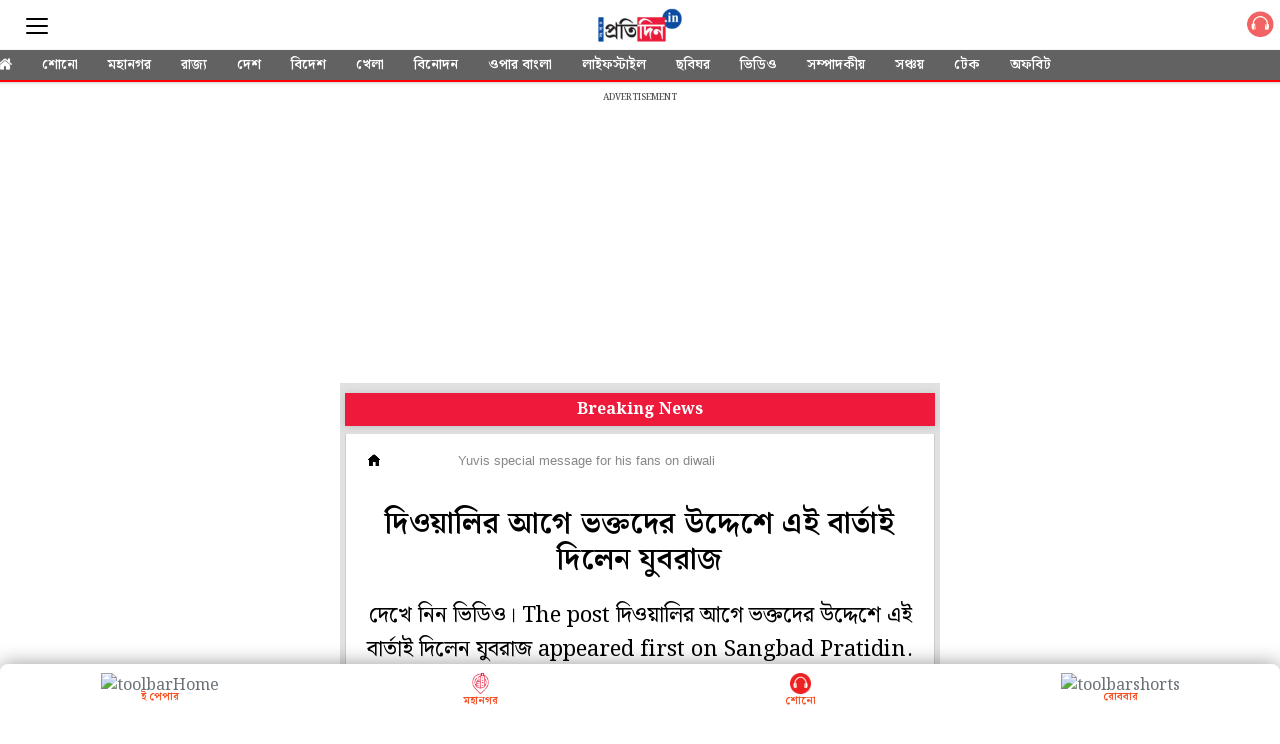

--- FILE ---
content_type: text/html; charset=UTF-8
request_url: https://m.sangbadpratidin.in/article/sports/yuvis-special-message-for-his-fans-on-diwali/92990
body_size: 18939
content:
<!DOCTYPE html>  <html ⚡>   <head>
    <meta charset="utf-8">
    <link rel="icon" type="image/png" sizes="16x16" href="https://www.sangbadpratidin.in/wp-content/uploads/2020/01/cropped-pro-32x32.jpg">
    <meta name="robots" content="index, follow" />
    <meta name="googlebot" content="index, follow, max-snippet:-1, max-image-preview:large, max-video-preview:-1" />
    <meta name="bingbot" content="index, follow, max-snippet:-1, max-image-preview:large, max-video-preview:-1" />
    <meta name="theme-color" content="#000">
    <link rel="manifest" href="https://m.sangbadpratidin.in/manifest.json">
    <title> দিওয়ালির আগে ভক্তদের উদ্দেশে এই বার্তাই দিলেন যুবরাজ | sangbadpratidin </title>
    <meta name="description" content="দেখে নিন ভিডিও।

The post দিওয়ালির আগে ভক্তদের উদ্দেশে এই বার্তাই দিলেন যুবরাজ appeared first on Sangbad Pratidin.">
    <link rel="canonical" href="https://www.sangbadpratidin.in/sports/yuvis-special-message-for-his-fans-on-diwali/"/>
    <meta name="viewport" content="width=device-width,minimum-scale=1,initial-scale=1">
    <meta property="og:title" content="দিওয়ালির আগে ভক্তদের উদ্দেশে এই বার্তাই দিলেন যুবরাজ" />
    <meta property="og:description" content="দেখে নিন ভিডিও।

The post দিওয়ালির আগে ভক্তদের উদ্দেশে এই বার্তাই দিলেন যুবরাজ appeared first on Sangbad Pratidin." />
    <meta property="og:image" content="https://mcmscache.epapr.in/post_images/website_356/post_16679719/thumb.jpg" />
    <script type="application/ld+json">
      {
        "@context": "http://schema.org",
        "@type": "NewsArticle",
        "mainEntityOfPage": "https://www.sangbadpratidin.in/sports/yuvis-special-message-for-his-fans-on-diwali/",
        "keywords": "",
        "headline": "দিওয়ালির আগে ভক্তদের উদ্দেশে এই বার্তাই দিলেন যুবরাজ",
        "datePublished": "2020-06-12T09:25:26+05:30",
        "dateModified": "2017-10-09T16:28:09+05:30",
        "description": "দেখে নিন ভিডিও।

The post দিওয়ালির আগে ভক্তদের উদ্দেশে এই বার্তাই দিলেন যুবরাজ appeared first on Sangbad Pratidin.",
        "author": {
          "@type": "Organization",
          "name": "Sangbad Pratidin"
        },
        "publisher": {
          "@type": "Organization",
          "name": "Sangbad Pratidin",
          "logo": {
            "@type": "ImageObject",
            "url": "https://mcmscache.epapr.in/mcms/434/2d54d9862ff0227bf657100a1cb04324cdc55ea7.png",
            "width": 600,
            "height": 60
          }
        },
        "image": {
          "@type": "ImageObject",
          "url": "https://mc-webpcache.readwhere.in/discover.php?in=https://mcmscache.epapr.in/post_images/website_356/post_16679719/thumb.jpg",
          "height": 445,
          "width": 1200
        }
      }
    </script>
    <link rel="preload" href="https://mcmscache.epapr.in/mcms/434/b6c8072742f6f8ccb441358afba5493ca4584861.webp" as="image">
    <link rel="preload" href="" as="image">
    <link rel="preload" href="/workbox/workbox-sw.v3.0.0.js" as="script">
    <link rel="preload" href="https://mcmscache.epapr.in/mcms/108/603d6c861bf6b89db4374f87b065df513e061b7f.png" as="image">
    <link rel="preload" href="https://mcmscache.epapr.in/post_images/website_262/new_post_images/5c6ea4bcbe28a_search-cms.png" as="image">      <link rel="preload" href="https://mc-webpcache.readwhere.in/pro.php?size=large&in=https://mcmscache.epapr.in/post_images/website_356/post_16679719/thumb.jpg" as="image">       <link rel="preload" as="script" href="https://cdn.ampproject.org/v0/amp-twitter-0.1.js">
      <script async custom-element="amp-twitter" src="https://cdn.ampproject.org/v0/amp-twitter-0.1.js"></script>    <script async src="https://cdn.ampproject.org/v0.js"></script>
    <script async custom-element="amp-accordion" src="https://cdn.ampproject.org/v0/amp-accordion-0.1.js"></script>
    <script async custom-element="amp-social-share" src="https://cdn.ampproject.org/v0/amp-social-share-0.1.js"></script>
    <script async custom-element="amp-sidebar" src="https://cdn.ampproject.org/v0/amp-sidebar-0.1.js"></script>
    <script async custom-element="amp-analytics" src="https://cdn.ampproject.org/v0/amp-analytics-0.1.js"></script>
    <script async custom-element="amp-ad" src="https://cdn.ampproject.org/v0/amp-ad-0.1.js"></script>   
    <script async custom-element="amp-sticky-ad" src="https://cdn.ampproject.org/v0/amp-sticky-ad-1.0.js"></script>
    <script async custom-element="amp-install-serviceworker" src="https://cdn.ampproject.org/v0/amp-install-serviceworker-0.1.js"></script>
    <script async custom-element="amp-form" src="https://cdn.ampproject.org/v0/amp-form-0.1.js"></script>
    <script async custom-element="amp-bind" src="https://cdn.ampproject.org/v0/amp-bind-0.1.js"></script>
    <script async custom-element="amp-iframe" src="https://cdn.ampproject.org/v0/amp-iframe-0.1.js"></script>      <script async custom-element="amp-fx-flying-carpet" src="https://cdn.ampproject.org/v0/amp-fx-flying-carpet-0.1.js"></script>    <!-- <link href="https://fonts.googleapis.com/css?family=:400,500,600" rel="stylesheet"> -->
    <link rel="preconnect" href="https://fonts.googleapis.com">
<link rel="preconnect" href="https://fonts.gstatic.com" crossorigin>
<link href="https://fonts.googleapis.com/css2?family=Noto+Serif+Bengali:wght@100..900&display=swap" rel="stylesheet">
    <style amp-custom>body {
	background-color: #fff
}

amp-img {
	background: 0 0
}

button {
	margin-right: 20px
}

body {
	margin: 0
}

header {
	width: 100%;
	float: left;
	padding: 0;
}

footer {
	text-align: center;
	font-size: 1rem;
	padding: 20px 0 10px;
	background: #212121;
	color: #fff;
	margin-top: 20px;
	float: left;
	width: 100%;
	font-family: 'Noto Sans Bengali', sans-serif;
	font-size: .8em
}

footer a {
	color: #fff
}

amp-img {
	background-color: transparent;
	background: 0 0
}

a {
	text-decoration: initial;
	color: #6b7277
}

#sidebar1 {
    background: #626262;
}

.main {
	width: 100%;
	overflow-x: hidden;
	max-width: 600px;
	margin: 0 auto
}

.h11 {
	width: 100%;
	float: left;
	padding: 8px 0 0;
	margin: 0;
	background: #fff;
	position: relative;
	border-bottom: 0
}

.h11 a {
	border-bottom: 0;
	color: #fff;
	font-size: 1em;
	letter-spacing: -2px;
	text-align: center;
	display: inline-block;
}

.shonoIcn {
    width: 40px;
    float: right;
    padding-top: 3px;
}
.sidebar_ul {
	width: 100%;
	float: left;
	margin: 0;
	padding: 0
}

.sidebar_ul li {
	width: 100%;
	float: left;
	margin: 0;
	padding: 0;
	list-style: none
}

.sidebar_ul li a {
	width: 100%;
	float: left;
	color:#fff;
	margin: 0;
	padding: 12px 4%;
	border-bottom: 1px solid rgba(0,0,0,0.24);
	box-sizing: border-box;
}

.menu_all_amp {
	width: 100%;
	float: left;
	color: #fff;
	text-align: center;
	padding: 20px;
	font-weight: 700;
	background: #000;
	display: none;
}

.open_sidebar {
	width: 42%;
	border: 0;
	color: #555;
	margin: 8px 0 0 0;
	background: 0 0;
	float: left;
	padding: 0
}

.open_sidebar span.span_color {
	height: 2px;
	width: 100%;
	float: left;
	background: #555;
	border-radius: 5px;
	margin: 6px 0 3px
}

.open_sidebar span.span_color:nth-child(3) {
	width: 100%
}

amp-accordion {
	width: 100%
}

.common_width {
	width: 100%;
	float: left;
	background:#e1e1e1;
    padding: 0px 5px;
    box-sizing: border-box;
}

.float_20 {
	width: 16%;
	float: left;
	margin: 0 2%
}

.bottombar_ul {
	width: 100%;
	float: left;
	margin: 0;
	padding: 0;
	overflow: auto;
	white-space: nowrap;
	box-shadow: 0 1px 3px rgba(0, 0, 0, .2)
}

.h11 .bottombar_ul a.bottombar_ulist {
	display: inline-block;
	color: #fff;
	background: #626262;
	text-align: center;
	margin: 0 0 -2px 0;
	padding: 6px 13px 4px;
	font-size: 14px;
	line-height: 18px;
	text-decoration: none;
	border-bottom: 4px solid transparent;
	text-transform: uppercase;
	font-weight: 600;
	float: initial;
	width: auto;
	letter-spacing: 0
}

.main .h11 {
	height: auto;
	position: fixed;
}
.mgntop{
	margin-top: 83px;
}
.float_20 .open_sidebar {
	width: 22px;
	margin-top:8px
}
.search_div_menu .form-control:focus{
	outline: none;
}
.common_width.silder_menul .bottombar_ul {
	width: 104%;
	margin: 0 -2% 0;
	background: #626262;
	border-bottom: 2px solid #ff0004;
}
.search_div_menu .search_button{
	background: #515151;
}
.h11 .float_20 .epaper_link_second {
	margin: 6px 0 0 0;
	width: 100%;
	text-align: right
}

.h11 .float_20 .epaper_link_second amp-img {
	width: 31px;
	height: 31px
}

.h11 {
	background: #ba0406
}

.h11 {
	height: 50px
}

.menu-title {
	padding: 10px 6%;
	font-weight: 400;
	font-size: 15px;
	width: 92%;
	background: transparent;
    border: none;
    border-bottom: 1px solid rgba(0,0,0,0.24);
    color: #fff;
}

.menu-title:after {
	display: inline-block;
	content: "▾";
	padding: 0 0 0 1.5rem;
	color: #000;
	float: right
}

.h11 {
	height: 50px
}

.span_borderline:after {
	display: none
}

.header-time {
	color: #a8a3ae;
	font-size: 12px;
	padding: 10px 0 10px 0;
	border-top: 1px dashed #f4f4f4;
	width: 100%;
	float: left
}

h1 {
	margin: 0;
	padding: 10px 0;
	font-weight: 400;
	text-align: center;
	font-weight: 700
}

.common_width h2 {
	width: 100%;
	float: left;
	padding: 4px 0 10px;
	margin: 0 0 10px 0;
	font-size: 15px
}

.category_heading {
	color: #ec1134;
	width: 96%;
	float: left;
	position: relative;
	font-size: 1em;
	line-height: 1em;
	padding: 12px 0;
	margin: 0 2%;
	font-weight: 900;
	text-transform: uppercase;
	font-size: 33px;
    line-height: 37px;
    text-align: center;
}

.class_33 {
    width: 100%;
    float: left;
    padding: 0;
    background: #fff;
    padding: 1rem;
    border-left: 1px solid #ccc;
    border-right: 1px solid #ccc;
    box-sizing: border-box;
    padding-bottom: 0px;
    /*box-shadow: 0 0 12px rgba(0,0,0,0.2);
    -webkit-box-shadow: 0 0 12px rgba(0,0,0,0.2);
    -moz-box-shadow: 0 0 12px rgba(0,0,0,0.2);*/
}
.featured_stories {
	width: 100%;
	float: left;
	padding: 13px 0 8px;
/*	border-bottom: 1px solid #eee;*/
	position: relative
}

.text_featured {
	width: 100%;
	float: left;
	position: relative
}

.text_featured .card_image {
	width: 43%;
	float: left;
	background-color: #fff;
	height: 103px;
	overflow: hidden;
	background-size: cover;
	border-radius: 2px
}

.featured_post_title {
	width: 54%;
	float: left;
	margin: 0 0 0 3%;
	position: relative;
	right: 0
}

.featured_post_title .post_heading {
	width: 100%;
    float: left;
    font-size: 17px;
    color: #000;
    line-height: 26px;
    font-weight: 600;
    -webkit-line-clamp: 4;
    -webkit-box-orient: vertical;
    overflow: hidden;
    text-overflow: ellipsis;
    display: -webkit-box;
}

.featured_post_title time {
	font-size: 11px;
	color: #111;
	font-weight: 500;
	opacity: .6;
	margin-top: 2px;
	display: inline-block;
	padding: 0;
	display: none;
}

.view_all_home {
	float: right;
	font-size: 20px;
	position: absolute;
	right: 2%;
	color: #ec1134
}


.class_33 .featured_stories:nth-child(1) {
	padding: 0;
	width: 100%
}

/*---------------------- start ------------------------------------*/

.class_33.section_70000579 .featured_stories:nth-child(1) .card_image { /* categry 1st card */
	width: 100%;
	height: 28vh;
	box-shadow: none;
	border-radius: 0
}
.class_33.section_70000579 .featured_stories:nth-child(1) .featured_post_title {
	width: 100%;
	margin: 0;
	bottom: 0;
	padding: 2% 0 2px
}

.class_33.section_70000579 .featured_stories:nth-child(1) .featured_post_title .post_heading {
	font-size: 25px;
	line-height: 28px;
	padding: 6px 0 0 0;
	font-weight: 600;
    font-size: 25px;
    line-height: 1.3;
}

.class_33.section_70000579 .featured_stories:nth-child(1) .featured_post_title time {
	font-weight: 400;
	border: 0;
	padding: 3px 1px 3px;
	display: none;
}
.class_33.section_70000579 .featured_stories:nth-child(1) .featured_post_title .post_intro{
	display: block;
	float: left;
	width: 100%;
	margin-top: 10px;
}
.class_33.section_70000579 .featured_stories:nth-child(1) .featured_post_title .post_intro p{
    font-size: 17px;
    line-height: 26px;
    margin: 0px;
    font-weight: 500;
}
.class_33.section_70000579 .featured_stories:nth-of-type(3) .card_image {
    width: 100%;
    height: 28vh;
    box-shadow: none;
	border-radius: 0
}
.class_33.section_70000579 .featured_stories:nth-of-type(3) .featured_post_title{
	width: 100%;
	margin-left: 0px;
}
.class_33.section_70000579 .featured_stories:nth-of-type(3) .featured_post_title .post_heading {
	font-size: 25px;
	line-height: 28px;
	padding: 6px 0 0 0;
	font-weight: 600;
    font-size: 25px;
    line-height: 1.3;
}

.class_33.section_70001443 .featured_stories:nth-child(1) .card_image { /* categry 1st card */
	width: 100%;
	height: 28vh;
	box-shadow: none;
	border-radius: 0
}
.class_33.section_70001443 .featured_stories:nth-child(1) .featured_post_title {
	width: 100%;
	margin: 0;
	bottom: 0;
	padding: 2% 0 2px
}

.class_33.section_70001443 .featured_stories:nth-child(1) .featured_post_title .post_heading {
	font-size: 25px;
	line-height: 28px;
	padding: 6px 0 0 0;
	font-weight: 600;
    font-size: 25px;
    line-height: 1.3;
}

.class_33.section_70001443 .featured_stories:nth-child(1) .featured_post_title time {
	font-weight: 400;
	border: 0;
	padding: 3px 1px 3px;
	display: none;
}
.class_33.section_70001443 .featured_stories:nth-child(1) .featured_post_title .post_intro{
	display: block;
	float: left;
	width: 100%;
	margin-top: 10px;
}
.class_33.section_70001443 .featured_stories:nth-child(1) .featured_post_title .post_intro p{
    font-size: 17px;
    line-height: 26px;
    margin: 0px;
    font-weight: 500;
}
.class_33.section_70001443 .featured_stories:nth-of-type(3) .card_image {
    width: 100%;
    height: 28vh;
    box-shadow: none;
	border-radius: 0
}
.class_33.section_70001443 .featured_stories:nth-of-type(3) .featured_post_title{
	width: 100%;
	margin-left: 0px;
}
.class_33.section_70001443 .featured_stories:nth-of-type(3) .featured_post_title .post_heading {
	font-size: 25px;
	line-height: 28px;
	padding: 6px 0 0 0;
	font-weight: 600;
    font-size: 25px;
    line-height: 1.3;
}
.class_33.section_70001443 .readMor {
	display: none;
}


/*-------------------------- END --------------------------------*/

/*----------------------------SATRT ------------------------------*/

.class_33.section_25846265 .featured_stories:nth-child(2) .card_image {  /* categry 2nd card */
	width: 100%;
	height: 28vh;
	box-shadow: none;
	border-radius: 0
}

.class_33.section_25846265 .featured_stories:nth-child(2) .featured_post_title {
	width: 100%;
	margin: 0;
	bottom: 0;
	padding: 2% 0 2px
}

.class_33.section_25846265 .featured_stories:nth-child(2) .featured_post_title .post_heading {
	font-size: 25px;
	line-height: 28px;
	padding: 6px 0 0 0;
	font-weight: 600;
    font-size: 25px;
    line-height: 1.3;
}

.class_33.section_25846265 .featured_stories:nth-child(2) .featured_post_title time {
	font-weight: 400;
	border: 0;
	padding: 3px 1px 3px;
	display: none;
}

.class_33.section_70001444 .featured_stories:nth-child(2) .card_image {  /* categry 2nd card */
	width: 100%;
	height: 28vh;
	box-shadow: none;
	border-radius: 0
}

.class_33.section_70001444 .featured_stories:nth-child(2) .featured_post_title {
	width: 100%;
	margin: 0;
	bottom: 0;
	padding: 2% 0 2px
}

.class_33.section_70001444 .featured_stories:nth-child(2) .featured_post_title .post_heading {
	font-size: 25px;
	line-height: 28px;
	padding: 6px 0 0 0;
	font-weight: 600;
    font-size: 25px;
    line-height: 1.3;
}

.class_33.section_70001444 .featured_stories:nth-child(2) .featured_post_title time {
	font-weight: 400;
	border: 0;
	padding: 3px 1px 3px;
	display: none;
}

.class_33.section_70001444 .readMor {
	display: none;
}

/*-------------------------- END --------------------------------*/

/*----------------------------SATRT ------------------------------*/
.class_33.section_25846428 .featured_stories:nth-child(2) .card_image {  /* categry 3nd card */
	width: 100%;
	height: 28vh;
	box-shadow: none;
	border-radius: 0
}
.class_33.section_25846428 .featured_stories:nth-child(2) .featured_post_title {
	width: 100%;
	margin: 0;
	bottom: 0;
	padding: 2% 0 2px
}

.class_33.section_25846428 .featured_stories:nth-child(2) .featured_post_title .post_heading {
	font-size: 25px;
	line-height: 28px;
	padding: 6px 0 0 0;
	font-weight: bold;
}

.class_33.section_25846428 .featured_stories:nth-child(2) .featured_post_title time {
	font-weight: 400;
	border: 0;
	padding: 3px 1px 3px;
	display: none;
}

/*-------------------------- END 3--------------------------------*/

/*----------------------------SATRT 4------------------------------*/


.featured_stories.readMor {
    justify-content: center;
    width: 100%;
    float: left;
    display: flex;
}
.featured_stories.readMor a {
    border-radius: 5px;
    text-align: center;
    background: #ed1a3b;
    color: #fff;
    padding: 7px 13px;
    width: auto;
    border: 10px solid #fff;
    overflow: hidden;
    font-weight: 700;
}
.featured_stories.readMor:before {
    border: 1px solid #ccc;
    content: "";
    display: block;
    width: 100%;
    position: absolute;
    top: 41px;
    border-bottom: none;
    border-left: none;
    border-right: none;
}


/*-------------------------- END 4--------------------------------*/

/*----------------------------SATRT catgery 5------------------------------*/


.class_33.section_25846577 .featured_stories:nth-child(2) .card_image { /* categry 1st card */
	width: 100%;
	height: 28vh;
	box-shadow: none;
	border-radius: 0
}
.class_33.section_25846577 .featured_stories:nth-child(2) .featured_post_title {
	width: 100%;
	margin: 0;
	bottom: 0;
	padding: 2% 0 2px
}
.class_33.section_25846577 .featured_stories:nth-child(2) .featured_post_title .post_heading {
	font-size: 25px;
	line-height: 28px;
	padding: 6px 0 0 0;
	font-weight: 600;
    font-size: 25px;
    line-height: 1.3;
}
.class_33.section_25846577 .featured_stories:nth-child(2) .featured_post_title time {
	font-weight: 400;
	border: 0;
	padding: 3px 1px 3px;
	display: none;
}


/*---------------------------- END catgery 5------------------------------*/

/*----------------------------SATRT catgery 7------------------------------*/


.class_33.section_25846666 .featured_stories:nth-child(2) .card_image { /* categry 1st card */
	width: 100%;
	height: 28vh;
	box-shadow: none;
	border-radius: 0
}
.class_33.section_25846666 .featured_stories:nth-child(2) .featured_post_title {
	width: 100%;
	margin: 0;
	bottom: 0;
	padding: 2% 0 2px
}
.class_33.section_25846666 .featured_stories:nth-child(2) .featured_post_title .post_heading {
	font-size: 25px;
	line-height: 28px;
	padding: 6px 0 0 0;
	font-weight: 600;
    font-size: 25px;
    line-height: 1.3;
}
.class_33.section_25846666 .featured_stories:nth-child(2) .featured_post_title time {
	font-weight: 400;
	border: 0;
	padding: 3px 1px 3px;
	display: none;
}


/*---------------------------- END catgery 7------------------------------*/

/*----------------------------SATRT catgery 8------------------------------*/


.class_33.section_25847141 .featured_stories:nth-child(2) .card_image { /* categry 1st card */
	width: 100%;
	height: 28vh;
	box-shadow: none;
	border-radius: 0
}
.class_33.section_25847141 .featured_stories:nth-child(2) .featured_post_title {
	width: 100%;
	margin: 0;
	bottom: 0;
	padding: 2% 0 2px
}
.class_33.section_25847141 .featured_stories:nth-child(2) .featured_post_title .post_heading {
	font-size: 25px;
	line-height: 28px;
	padding: 6px 0 0 0;
	font-weight: 600;
    font-size: 25px;
    line-height: 1.3;
}
.class_33.section_25847141 .featured_stories:nth-child(2) .featured_post_title time {
	font-weight: 400;
	border: 0;
	padding: 3px 1px 3px;
	display: none;
}


/*---------------------------- END catgery 8------------------------------*/

/*----------------------------SATRT catgery  gallery------------------------------*/


.class_33.section_25847488 .featured_stories .card_image:before {
    content: "";
    background-image: url(https://mcmscache.epapr.in/mcms/434/140be959c49129cabf572016110fedd7c6d8093d.webp);
    display: block;
    position: absolute;
    bottom: 5px;
    width: 25px;
    height: 22px;
    z-index: 1;
    background-size: 24px;
    right: 5px;
    background-repeat: no-repeat;
}
.class_33.section_25847488 {
    background: #002e6e;
}
.class_33.section_25847488 .featured_post_title .post_heading{
	color: #fff;
}
.class_33.section_25847488 .featured_stories.readMor a {
    border-color: #002e6e;
}
.class_33.section_25847488 h2.headings2 {
    background: transparent;
}
.class_33.section_25847488 h2.headings2 a{
    color: #fff;
}

/*---------------------------- END catgery photo ------------------------------*/

/*---------------------------- SATRT catgery video ------------------------------*/


.class_33.section_28262607 .featured_stories .card_image:before {
    content: "";
    background-image: url(https://mcmscache.epapr.in/mcms/434/7e7c0abe05a6b9c507c8c0ffb8ea793f1056b1c5.webp);
    display: block;
    position: absolute;
    bottom: 5px;
    width: 25px;
    height: 25px;
    z-index: 1;
    background-size: 24px;
    right: 5px;
    background-repeat: no-repeat;
}
.class_33.section_28262607 {
    background: #000;
}

.class_33.section_28262607 .featured_post_title .post_heading{
	color: #fff;
}
.class_33.section_28262607 .featured_stories.readMor a {
    border-color: #000;
}
.class_33.section_28262607 h2.headings2 {
    background: transparent;
}
/*.class_33.section_28262607 h2.headings2 a{
    color: #fff;
}*/

/*---------------------------- End catgery video ------------------------------*/

/*----------------------------SATRT  catgry ------------------------------*/

.class_33.section_25847251 .featured_stories:nth-child(2) .card_image {  /* categry 2nd card */
	width: 100%;
	height: 28vh;
	box-shadow: none;
	border-radius: 0
}

.class_33.section_25847251 .featured_stories:nth-child(2) .featured_post_title {
	width: 100%;
	margin: 0;
	bottom: 0;
	padding: 2% 0 2px
}

.class_33.section_25847251 .featured_stories:nth-child(2) .featured_post_title .post_heading {
	font-size: 25px;
	line-height: 28px;
	padding: 6px 0 0 0;
	font-weight: 600;
    font-size: 25px;
    line-height: 1.3;
}

.class_33.section_25847251 .featured_stories:nth-child(2) .featured_post_title time {
	font-weight: 400;
	border: 0;
	padding: 3px 1px 3px;
	display: none;
}

/*-------------------------- END  categry--------------------------------*/


.class_33:nth-child(1) .featured_stories:nth-of-type(2) .card_image{
	width: 100%;
	height: 28vh;
	box-shadow: none;
	border-radius: 0
}
.poll {
    padding: 20px;
    background: #0b4da1;
}
/*.class_33:nth-child(4) .featured_stories {
	width: 100%;
	float: initial;
	margin-bottom:15px;
	display: inline-block;
	overflow: hidden;
	position: relative;
	background: #fff;
}*/

/*.class_33:nth-child(4) .featured_stories:nth-child(3) {
	display: none
}*/

/*.class_33:nth-child(4) .featured_stories .card_image {
	width: 100%;
	height: 24vh
}*/

/*.class_33:nth-child(4) .featured_stories .featured_post_title {
	width: 100%;
	margin: 10px 0px;
	position: relative;
}

.class_33:nth-child(4) .featured_stories .featured_post_title .post_heading {
	color: #000;
	text-align: left;
    font-weight: 600;
    font-size: 25px;
    line-height: 1.3;
}

.class_33:nth-child(4) .featured_stories .text_featured .gradient {
	background: rgba(0, 0, 0, .6);
	width: 100%;
	height: 100%;
	position: absolute;
	display: none
}

.class_33:nth-child(4) .featured_stories .featured_post_title time {
	opacity: .6;
	font-weight: 500;
	padding-left: 4px;
	color: #000;
	padding: 0
}

.class_33:nth-child(4) .featured_stories .featured_post_title .post {
	color: #000
}*/

.class_33 .featured_stories:nth-child(1) .featured_post_title .post_heading h1 {
	font-size: 20px;
	padding: 6px 0 0 0;
	line-height: 28px;
	text-align: left;
	width: 100%;
	font-weight: 600;
	font-size: 25px;
	line-height: 1.3;
}

.amp_Ad {
	width: 100%;
	float: left;
	text-align: center;
	margin: 90px auto 10px
}
.relatCont-Box .common_width.scrollable_section .card__article h2 {
    font-size: 17px;
    font-weight: 600;
    color: #000;
    text-align: left;
    line-height: 26px;
}


.top_headad {
	width: 100%;
	float: left;
	border-top: 1px solid #eee;
	background: #fff;
	padding: 5px 0 16px 0;
	display: none;
}

.common_width h2 {
	width: 100%;
	float: left;
	padding: 4px 0 0;
	margin: 0;
	font-size: 15px;
	background: #fff;
    box-sizing: border-box;
    /*border-left: 1px solid #ccc;
    border-right: 1px solid #ccc;*/
}

.footer-m__menu-group__2zBc4 {
	width: 96%;
	float: left;
	margin: 0 2% 20px;
	padding: 0 0 20px 0;
	border-bottom: 1px solid rgba(255, 255, 255, .6)
}

.footer-m__menu-group__2zBc4 li {
	float: left;
	list-style: none;
	padding: 8px 4%
}

h1 {
	margin: 0;
	padding: 10px 0;
	font-weight: 400;
	text-align: center;
	font-weight: 700
}

.h11 a img {
	width: auto;
	max-width: 68%
}



.common_amp h3 {
	padding: 0;
	margin: 0
}

.content-container p {
	line-height: 28px;
	font-size: 17px;
	padding: 0
}

.content-container p a {
	border-bottom: 2px solid #ec1134;
	font-weight: 700;
	color: #000
}

.article-body {
	color: #000
}

h3 {
	margin: 10px
}

.mainarticle {
    background: #fff;
    width: 100%;
    float: left;
    box-sizing: border-box;
    border-left: 1px solid #ccc;
    border-right: 1px solid #ccc;
    padding: 15px;
}

#socialShare {
	width: 100%;
	float: left;
	margin-left: 5px;
	margin: 10px 0;
	padding: 0 10px;
	text-align: center;
	border-bottom: 1px solid #ddd;
}

.mainarticle header h1 {
	width: 100%;
	float: left;
	text-align: left;
	padding: 0;
	margin: 0 0 4px 0;
	font-size: 24px;
	line-height: 30px;
	font-weight: 500;
	letter-spacing: .02em
}

.common_amp {
	width: 100%;
	float: left
}

.breadcrumb_links {
	width: 100%;
	float: left;
	padding: 0px 0 7px
}

.breadcrumb_links ul {
	width: 100%;
	float: left;
	margin: 0;
	text-align: left;
	padding: 0;
	position: relative;
	overflow: scroll;
	white-space: nowrap;
	display: -webkit-inline-box;
	padding-bottom: 5px;
}

.breadcrumb_links ul li {
	float: left;
	list-style: none;
	padding: 0;
	color: #888;
	margin: 0;
	display: inline-table;
}
.breadcrumb_links ul li:nth-child(2) a{
	padding-right: 0px;
}

.breadcrumb_links ul li a {
	float: left;
	list-style: none;
	padding: 3px 8px 0 8px;
	font-size: 12px;
	letter-spacing: .02em;
	text-decoration: none;
	line-height: 20px;
	margin: 0;
	font-weight: 700;
	display: none;
	color: #000;
	text-transform: uppercase;
	border-radius: 14px;
	margin-left:0px;
}
.breadcrumb_links ul li:last-child {
    padding-left: 8px;
    position: relative;
    top: 4px;
    font-family: 'Noto Sans Bengali', sans-serif;
}
.breadcrumb_links ul li:first-child a {
	display: block;
	padding-left: 0px;
}

.head_section .breadcrumb_links ul li:nth-child(2) a {
	display: block;
	margin-left: 0px;
}

amp-social-share.rounded {
	border-radius: 50%;
	background-size: 60%
}

.infinite_amp_carousel {
	width: 100%;
	float: left;
	display: inline-block
}
.article-body #img_fig {
    margin: 0px;
}
.article-body figcaption {
    width: 100%;
    float: left;
    font-style: italic;
    margin-bottom: 10px;
}
.article-body h4 {
    font-weight: 600;
    color: #ed1a3b;
    background: #f3f3f3;
    padding: 12px 12px;
    border-bottom: 1px solid #949494;
    margin: 0px 0;
    font-weight: 700;
}
.article-body h4 a {
    color: #124085;
}
.fullwidth_notifications{
	background: #124085;
}
.infinite_amp_carousel_category {
	width: 94%;
	float: left;
	text-align: left;
	display: inline-block;
	margin: 0 3% 4px;
	padding: 0 0 6px 0;
	font-size: 19px;
	text-transform: uppercase;
	position: relative;
	border-bottom: 1px solid #ddd;
	font-weight: 700
}

.infinite_amp_carousel_category:after {
	content: "";
	position: absolute;
	height: 7px;
	background: 0 0;
	width: 36%;
	bottom: -10px;
	left: 0;
	border-left: 3px solid #ba0406;
	border-top: 3px solid #ba0406
}

.infinite_amp_carousel .infinite_amp_carousel_width {
	overflow: auto;
	white-space: nowrap;
	width: 100%;
	float: left
}

.infinite_amp_carousel .infinite_amp_carousel_width .rlt_art {
	width: 100%;
    margin-left: 0%;
    margin-right: 0%;
    margin-top: 2%;
    float: left;
    background: #fff;
    display: inline-block;
    border-radius: 2px;
    border: 0;
}

.infinite_amp_carousel_width .rlt_art .card__padding .card__article h2 {
	font-size: 20px;
	color: #000;
	overflow: hidden;
	padding: 0 0 5px 0;
	font-weight: 600;
	line-height: 26px;
	margin: 5px 3% 0;
	white-space: initial;
	width: 94%;
	float: left;
	text-align: left
}

.infinite_amp_carousel_width .rlt_art .card__content {
	overflow: hidden;
	position: relative;
	color: #fff;
	padding: 0;
	border: 1px solid #ddd;
	width: 99%;
	border-top: 0
}
.relatCont-Box .related-content h2.category3 {
    margin: 0px;
    font-size: 18px;
    font-family: 'Noto Sans Bengali', sans-serif;
    margin-bottom: 15px;
}

.infinite_amp_carousel .fixed-container-normal2 {
	border-radius: 0;
	height: 23vh
}

.rlt_art {
	width: 100%;
	float: left;
	margin-bottom: 10px;
	border-bottom: 1px solid #ddd;
	padding-bottom: 0;
	position: relative;
	overflow: hidden;
	border-radius: 0
}

.rlt_art .card {
	position: relative
}

.fixed-container-normal2 {
	position: relative;
	width: 100%;
	height: 180px;
	margin: 0;
	border-radius: 2px;
	overflow: hidden
}

.card__content {
	position: relative;
	bottom: 0;
	width: 100%;
	float: left;
	padding: 0 0 3%;
	text-align: center
}

.timeanddateamp {
	width: 100%;
    float: left;
    font-size: 12px;
    padding: 0 0 5px 0px;
    color: #888;
    line-height: 22px;
}

.amp-next-page-default-separator {
	text-align: left;
	width: 94%;
	color: #fff;
	padding: 4px 3%;
	font-weight: 600;
	font-size: 13px;
	position: relative;
	margin: 10px 0
}

.amp-next-page-default-separator .triangle_down {
	width: 0;
	height: 0;
	border-left: 16px solid transparent;
	border-right: 16px solid transparent;
	position: absolute;
	bottom: -11px;
	z-index: 1;
	right: 11px
}

.amp_Ad_4 {
	width: 100%;
	float: left;
	margin: 10px 0;
	text-align: center
}

.mainarticle header h1 {
	font-size: 30px;
    line-height: 36px;
    text-align: center;
    font-weight: 600;
}

.amp_middle_widget {
	width: 106%;
	float: left;
	position: relative;
	margin: 0 0 10px -3%;
	padding: 0 0 1px 0
}

.amp_middle_widget h3 {
	width: 94%;
	float: left;
	text-align: left;
	display: inline-block;
	margin: 3% 0 0 3%;
	padding: 0 0 6px 0;
	font-size: 16px;
	text-transform: uppercase;
	position: relative;
	border-bottom: 1px solid rgba(255, 255, 255, .4);
	font-weight: 700;
	color: #fff
}

.amp_middle_widget .middle_carousel {
	width: 97%;
	float: left;
	overflow: auto;
	white-space: nowrap;
	height: 29vh;
	margin: 0 0 0 3%
}

.amp_middle_widget .middle_carousel .articleDiv {
	width: 44%;
	margin-left: 0;
	margin-right: 3%;
	margin-top: 5%;
	float: initial;
	background: #fff;
	display: inline-block;
	border-radius: 2px;
	position: relative
}

.amp_middle_widget .relatedarticle {
	width: 100%;
	height: 14vh
}

.amp_middle_widget .articleDiv a {
	width: 100%;
	float: left
}

.relatedPostTitle {
	margin: 0;
	background: #fff;
	font-weight: 700;
	font-size: 12px;
	position: absolute;
	bottom: -10vh;
	white-space: normal;
	color: #000;
	width: 90%;
	padding: 4% 5% 4%;
	height: 10vh;
	overflow: hidden
}

main {
	width: 100%;
    float: left;
    background: #e1e1e1;
    padding: 0 5px;
    box-sizing: border-box;
}

.advt_text {
	width: 100%;
	float: left;
	text-align: center;
	font-size: 9px;
	text-transform: uppercase;
	margin: 0 0 10px 0;
	opacity: .7;
	font-weight: 500
}

.footer-m__menu-group__2zBc4 {
	width: 96%;
	float: left;
	margin: 0 2% 20px;
	padding: 0 0 20px 0;
	border-bottom: 1px solid rgba(255, 255, 255, .6)
}

.footer-m__menu-group__2zBc4 li {
	float: left;
	list-style: none;
	padding: 8px 4%
}

.breadcrumb_links ul:after {
	display: none
}

.infinite_amp_carousel_category:after {
	display: none
}

.category_page_name .vatname:after {
	display: none
}

.category_page_name {
	text-align: left;
	color: #000;
	padding: 5px 0 3px 0;
	font-size: 22px;
	margin-top:10px ;
	width: 100%;
	position: relative;
	font-weight: 700;
	text-transform: uppercase
}

#entities_tags {
	width: 100%;
	float: left;
	border-bottom: 1px solid #eee;
	padding-bottom: 20px
}

.tags_links_search {
	width: 100%;
	float: left;
	margin-top: 20px;
}
.tags_links_search a {
    border-radius: 15px;
    background-color: #efefef;
    color: #777;
    padding: 4px 14px 4px;
    margin: 0 0 2% 0;
    text-decoration: none;
    display: inline-block;
    font-size: 13px;
    line-height: 20px;
    font-weight: 500;
    font-family: 'Noto Sans Bengali', sans-serif;
}
.relatCont-Box .related-content {
    padding: 0px;
}
.relatCont-Box .common_width.scrollable_section {
    background: transparent;
    padding: 0px;
}
.relatCont-Box{
	width: 100%;
	float: left;
}
.relatCont-Box {
    width: 100%;
    float: left;
    padding: 15px;
    box-sizing: border-box;
    background: #fff;
    margin-top: 10px;
    border-left: 1px solid #ccc;
    border-right: 1px solid #ccc;
}
.main .h11 .bottombar_ul a.bottombar_ulist:first-child {
	border-bottom: 2px solid #ff0004;
/*	background-color: #ff0004;*/
	padding: 6px 23px 6px 12px
}

.common_width h2:nth-child(17) {
	margin-top: 10px;
	margin-bottom: 0
}

.common_width h2:nth-child(17) a {
	border: 0;
	padding-top: 24px;
	margin: 0;
	padding: 16px 2% 0
}

.common_width h2:nth-child(17) a .view_all_home {
	color: #000
}

.class_33:nth-child(18) {
	padding: 5% 0 12px 8px;
	overflow: auto;
	white-space: nowrap
}

.class_33:nth-child(18) .featured_stories {
	width: 70%;
	float: initial;
	margin: 0 1%;
	padding: 0;
	display: inline-block;
	overflow: hidden;
	position: relative;
	border-radius: 8px;
	background: #fff;
	box-shadow: 0 1px 5px rgba(0, 0, 0, .15)
}

.class_33:nth-child(18) .featured_stories .text_featured .gradient {
	background: rgba(0, 0, 0, .6);
	width: 100%;
	height: 100%;
	position: absolute;
	display: none
}

.class_33:nth-child(18) .featured_stories .card_image {
	width: 100%;
	height: 24vh
}

.class_33:nth-child(18) .featured_stories .featured_post_title {
	width: 92%;
	margin: 0;
	bottom: 0;
	background: 0;
	position: relative;
	padding: 4%
}

.class_33:nth-child(18) .featured_stories .featured_post_title .post_heading {
	color: #000;
	line-height: 21px;
	font-weight: 600;
	letter-spacing: 0;
	font-size: 15px;
	white-space: initial;
	float: initial;
	height: 42px;
	overflow: hidden;
	padding: 0
}

.class_33:nth-child(18) .featured_stories .featured_post_title .post {
	color: #000
}

.class_33:nth-child(18) .featured_stories .featured_post_title time {
	opacity: .6;
	font-weight: 500;
	padding-left: 4px;
	color: #000;
	padding: 0
}

.view_all_home {
	display: none
}

.common_width h2 a::before {
	content: "";
	width: 30px;
	height: 15px;
	margin-right: 7px;
	margin-top: -2px;
	display: inline-block;
	background-color: #0c4da2;
	vertical-align: middle;
	display: none;
}

.bannertophead-ab {
	width: 100%;
	float: left;
	text-align: center;
	margin: auto;
	height: auto;
	background: #002e6e;
	padding: 9px 0 7px
}

.lefttopsec {
	display: inline-block;
	vertical-align: middle;
	float: left;
	margin-left: 5%
}

.bannertophead-ab .log {
	padding-top: 0;
	height: auto;
	min-height: 40px;
	width: 20%
}

.bannertophead-ab .apptext {
	font-size: 15px;
	line-height: 17px;
	display: inline-block;
	margin-bottom: 0;
	padding: 4px 21px 0;
	text-align: center;
	font-weight: 700;
	letter-spacing: 1px;
	margin-top: 6%;
	float: right
}

.installbttn {
	border-radius: 8px;
    cursor: pointer;
    padding: 8px 15px 6px;
    display: inline-block;
    font-size: 15px;
    line-height: normal;
    font-weight: bold;
}

.righttopsec {
	margin-top: 1%;
    margin-right: 3%;
    float: right;
}
.category_page_name h2.vatname {
    font-size: 33px;
    width: 100%;
    float: left;
    border-left: 1px solid #ccc;
    border-right: 1px solid #ccc;
    text-align: center;
    color: #ed1a3b;
}
.class_33.catgLst .featured_stories:nth-child(1) .card_image {
    width: 100%;
    height: 28vh;
}

.class_33.catgLst .featured_stories:nth-child(1) .featured_post_title{
	width: 100%;
	float: left;
	margin-left: 0px;
}

/*.common_width h2:nth-child(1){
	visibility: hidden;
	height: 1px;
}*/

.common_width h2:nth-child(3) a::before{
	background-color: #ec1134;
	display: none;
}
.common_width h2:nth-child(3) a{
	color: #ec1134;
}

.common_width h2:nth-child(7) a::before{
	background-color: #ec1134;
}

.common_width h2:nth-child(11) a::before{
	background-color: #ec1134;
}
.common_width h2:nth-child(15) a::before{
	background-color: #ec1134;
}
.common_width h2:nth-child(19) a::before{
	background-color: #ec1134;
}
.common_width h2:nth-child(23) a::before{
	background-color: #ec1134;
}
.common_width h2:nth-child(27) a::before{
	background-color: #ec1134;
}

.common_amp .article-body .infinite_amp_carousel_category{
	display:none;
}

.article-body .infinite_amp_carousel {
	width: 100%;
    float: left;
    background: #fff;
}
#header_socialShare {
    width: 100%;
    float: left;
    margin: 10px 0;
    padding: 0 10px;
    text-align: center;
    box-sizing: border-box;
}
#header_socialShare a {
	width:10%;
}
.center_header {
	width: 60%;
	float: left;
	border-bottom: 0;
	color: #fff;
	font-size: 1em;
	letter-spacing: -2px;
	text-align: center;
}
.todays_date {
    color: #000;
    word-spacing: 0.4em;
}
.link_list {
    list-style: none;
    padding: 0;
    margin: 0;
    width: 100%;
    float: left;
    text-align: center;
    margin: 0px;
    padding: 0px;
}
.link_list li {
    list-style: none;
    display: inline-block;
    padding: 0 10px 4px;
}
.link_list a {
    float: left;
    color: #fff;
    text-decoration: none;
    opacity: 0.6;
    font-family: 'Noto Sans Bengali', sans-serif;
}
.footer_share {
    margin-bottom: 3%;
    font-family: 'Noto Sans Bengali', sans-serif;
}

ul.download_app {
    width: 100%;
    float: left;
    list-style: none;
    text-align: center;
    margin: 0;
    padding: 0;
}
ul.download_app li {
    margin: 10px 0px 20px;
    font-family: 'Noto Sans Bengali', sans-serif;
}
.copyright_txt {
	width: 100%;
	float: left;
	display:none;
}
.infinite_amp_carousel .fixed-container-normal2, cover {
    width: 100%;
    height: 28vh;
}
.infinite_amp_carousel_width article.card__article.black_heading .rltd_carsl_category {
    color: #ed1a3b;
    padding-left: 12px;
    display: none;
}
/*----  marque css start ----*/

.marqCarousel {
    width: 100%;
    float: left;
    background: #fff;
    margin-top: 10px;
    margin-bottom: 10px;
    box-shadow: 0px 1px 8px #00000026;
}
.marqCarousel h3 {
    background: #ed1a3b;
    color: #fff;
    margin: 0px;
    padding: 4px;
    text-align: center;
    font-size: 16px;
}
.marquee {
    width: 100%;
    margin: 0 auto;
    white-space: nowrap;
    overflow: hidden;
    box-sizing: border-box;
    float: left;
    border-left: 10px solid #fff;
    border-right: 10px solid #fff;
}

.marquee .titl-marque {
  display: table-row;
  margin: 0px;
  white-space: nowrap;
  padding-left: 100%; 
  animation: marquee 50s linear infinite; /* Time must be adjusted based on total width of scrolled elements*/
}

.marquee .titl-marque li {
  width: 450px; /* Width of p elements must match the width of marquee "window"*/
  padding-left: 40px; /* Padding determines space between scrolled elements */
  display: table-cell; 
  padding: 5px 0px 4px 15px;
}
.marquee .titl-marque li:before {
    content: "";
    width: 7px;
    height: 7px;
    background: #ed1a3b;
    display: inline-block;
    position: relative;
    margin-right: 3px;
    top: 0px;
}
.marquee .titl-marque li a {
    font-weight: 600;
    font-size: 16px;
}
/* Make it move */
@keyframes marquee {
    0%   { transform: translate(0, 0); }
    100% { transform: translate(-100%, 0); }
}

/*-------------*/

ul.download_app li:nth-child(2) {
    padding-left: 13%;
    width: 50%;
    float: left;
    box-sizing: border-box;
    margin: 0px;
    text-align: right;
    padding-right: 10px;
}
ul.download_app li:nth-child(3) {
    width: 50%;
    float: left;
    padding-right: 13%;
    box-sizing: border-box;
    margin: 0px;
    text-align: left;
    padding-left: 10px;
}
.download_app li a img {
    width: 110px;
}

/*================*/

.breadcrumb_links ul li:nth-child(2):before {
    padding: 0 0 0 10px;
    color: #989898;
    box-sizing: border-box;
    font-weight: 600;
    content: "\00BB";
}
.breadcrumb_slug {
	color: #7b7b7b;
    font-size: 13px;
}
.posted {
	width: 100%;
	float: left;
	font-family: 'Noto Sans Bengali', sans-serif;
}
.updated {
	width: 100%;
	float: left;
	font-family: 'Noto Sans Bengali', sans-serif;
}
.published {
	width: 100%;
	float: left;
	color: #828282;
    font-size: 17px;
}

span.post_intro_article {
    text-align: center;
    float: left;
    width: 100%;
    margin: 3% 0;
    font-size: 22px;
    font-weight: normal;
    line-height: 34px;
}

.app_download_sec {
    width: 100%;
    margin: 13px auto;
    text-align: center;
    border-top: 1px solid #949494;
    border-bottom: 1px solid #949494;
    padding-top: 7px;
    float:left;
}

.app_download_sec a.dwntxt {
    font-size: 22px;
    display: block;
/*    font-family: times new roman;*/
font-family: 'Noto Sans Bengali', sans-serif;
    color: #ed1a3b;
}
.app_download_sec p {
    line-height:normal;
    font-size: 18px;
    margin-top: 6px;
}
.follow_sec {
    background: #f0eeee;
    padding: 10px;
    margin-top: 5px;
}
.follow_sec p {
    line-height: 32px;
    font-size: 18px;
    margin-top: 20px;
}
.follow_sec li {
    display: inline-block;
    margin: 8px 5px 0px 5px;
}
.img-fluid {
    max-width: 100%;
    height: auto;
}

.bottom_sticky_menu_toolbar{width:100%;float:left;display:none;border:none;height:52px;position:fixed;left:0;box-shadow:0 0 20px 0 rgb(0 0 0 / 40%);z-index:99;background:#fff;border-top:4px solid #fff}.bottom_sticky_menu_toolbar_sec{float:left;text-align:center;width:25%;padding:5px 0px}div#toolbar_first_show{text-align:center}.bottom_sticky_menu_toolbar_sec span.btm_stk_title{font-size:11px;width:100%;float:left;font-weight:600;padding-bottom:5px;height:8px;overflow:hidden;color:#f74e21;margin-top: -3%;}.bottom_sticky_menu_toolbar{bottom:0;display:block;border-radius:8px 8px 0 0}.bottom_sticky_menu_toolbar_sec{width:25%}


      body{font-family:'Noto Serif Bengali',sans-serif}amp-sidebar{width:60%;padding-right:0;background:#fff;font-family:'Noto Serif Bengali',serif}:root{--color-primary:#fff;--color-bg-light:#fff;--space-1:.5rem}.fixed-container,.fixed-height-container img{background-color:var(--color-primary)}.arena-btn{display: none;}.contain img{object-fit:contain}.fixed-height-container{position:relative;width:100%;float:left;height:auto;margin:0;z-index:0;text-align:center;overflow:hidden}.fixed-height-container a{position:relative;width:100%;height:100%;top:0;left:0}.h11{background:#FFFFFF;}.h11{border-bottom-color:#000;}.open_sidebar span.span_color{background: #000}.breadcrumb_links ul:after {content: "";position: absolute;height: 7px;background: transparent;width: 36%;bottom: -10px;left: 0;border-left: 3px solid #000;border-top: 3px solid #000;}.main .h11 .bottombar_ul a.bottombar_ulist:first-child{}/*amp-sidebar{border-left:10px solid ;}*/.relatedPostTitle {border-bottom: 3px solid #000;}.amp_middle_widget{background:#000;padding-left:10px;}.article-body{padding-top:10px;position:relative}#wpads-innerpage1{display:none}#wpads-innerpage2{display:none}#wpads-innerpage3{display:none}#wpads-innerpage4{display:none}.amp_middle_widget .relatedarticle{overflow:hidden}.fixed-container-normal3{position:relative;width:100%;height:90px;margin:0;border-radius:2px;overflow:hidden}.main{font-family:'Noto Serif Bengali',sans-serif;}.search_div_menu{ background: #515151; width: 100%; float: left; }.search_div_menu .form-control{ background: #515151;padding-left: 10px;height: 42px; margin: 0 0 0 10px; width: 70%; font-family: 'Noto Serif Bengali', sans-serif; border: none; font-size: 14px; } .search_div_menu .search_button{ background: #000; font-family: 'Noto Serif Bengali', sans-serif; color: #fff; width: 38px; border: none; padding: 6px 0 0 0; height: 44px; float: right;margin:0;}.search_div_menu .search_button{ background:#000; }.fullwidth_notifications{width: 100%;float: left;margin: 0px 0 4px 0;}#subscribeButton{width: 80%;float: left;;text-align: center;color: #fff;padding: 10px 0;margin: 0 10%;border-radius:4px;}#subscribeButton amp-img{display:inline-block;top:7px;left:-9px;animation:shake 2s;animation-iteration-count:infinite}#subscribeButton span{display:inline-block;margin:0 0 4px}@keyframes shake{0%{transform:translate(1px,1px) rotate(0deg)}10%{transform:translate(-1px,-2px) rotate(-1deg)}20%{transform:translate(-3px,0px) rotate(1deg)}30%{transform:translate(3px,2px) rotate(0deg)}40%{transform:translate(1px,-1px) rotate(1deg)}50%{transform:translate(-1px,2px) rotate(-1deg)}60%{transform:translate(-3px,1px) rotate(0deg)}70%{transform:translate(3px,1px) rotate(-1deg)}80%{transform:translate(-1px,-1px) rotate(1deg)}90%{transform:translate(1px,2px) rotate(0deg)}100%{transform:translate(1px,-2px) rotate(-1deg)}}.content_overlay_paytm{background:url(https://mcmscache.epapr.in/mcms/108/4982145eb2fb792bf2afec8dd7fcdd6f0d8804bf.png);height:100%;width:100%;position:absolute;left:0;top:0;z-index:999999}.lightbox-content{margin:10px auto 20px;width:100%;float:left}.aftercarousal{position:relative;width:94%;border-bottom:1px solid #eee;margin:3%;float:left}.slides_one{width:100%;float:left;height:30vh;background-size:cover;position:relative}.tap_expand{position:absolute;top:10px;right:10px;background: #000;color:#fff;font-size:11px;padding:3px 10px;border-radius:16px}.gallery_caption_ingallery{position:absolute;bottom:0;background:rgba(0,0,0,.6);color:#fff;width:94%;float:left;padding:3%;font-size:.94em;line-height:1.4em}#rwadx_adunit{position:fixed;bottom:0;left:0;width:350px;height:100%;height:-webkit-calc(100% - 50px);height:-moz-calc(100% - 50px);height:calc(100% - 50px);overflow:hidden;visibility:visible;z-index:2147483639;background:transparent;border:0;transition:transform .2s ease-in-out;backface-visibility:hidden;opacity:1;transform:translateY(0%);right:0;max-height:620px;min-width:360px;max-width:380px;top:unset}@media screen and (max-device-width: 760px){#rwadx_adunit{width:100%;height:calc(100%);right:0;top:unset;min-width:100%;max-width:100%;max-height:100%}} #audio_iframe{overflow:hidden;}         .main .h11{top:0;left:0;z-index:99}.mainarticle{margin-top:-2px;z-index:99}.amp-next-page-default-separator {background:#000;}.amp-next-page-default-separator .triangle_down {border-top: 16px solid #000;}       .bolder{
          width: 90%;
          float: left;
          position: fixed;
          bottom: 4%;
          left: 5%;
          text-align: left;
          background: linear-gradient(to left, transparent, #2c3e50, #2c3e50, #2c3e50);
          padding: 0 0% 2% 3%;
          border-left: 10px solid #dc2d43;
      }
      .bolder h1{
              width: 100%;
          float: left;
          margin: 0 0% 0%;
          text-align: left;
          font-size: 2em;
          line-height: 1em;
          color: #fff;
      }
      .bold{
          width: 90%;
          float: left;
          position: fixed;
          bottom: 4%;
          left: 5%;
          text-align: left;
          background: linear-gradient(to left, transparent, #2c3e50);
          padding: 0 0% 2% 3%;
          border-left: 10px solid #dc2d43;
      }
      .bold h2{
          width: 100%;
          float: left;
          margin: 0 0% 0%;
          text-align: left;
          font-size: 1.24em;
          line-height: 1em;
          color: #fff;
          padding: 3% 0 1% 0;
          font-weight: 300;
      }
      .home_span{
        background: #dc2d43;
        color: #fff;
        font-size: 12px;
        border-radius: 2px;
        padding: 2px 6px;
        margin: 10px 0 0px 0;
        display: inline-block;
      }
      .article-body .infinite_amp_carousel_category{
          width: 100%;
          float: left;
          padding: 10px 10px 0px 10px;
          margin: 2px 0 -10px 0px;
          color: #000;
          text-transform: capitalize;
          font-size: 20px;
          font-weight: bold;
          border-bottom: 2px solid #000;
      }
      .article-body .infinite_amp_carousel{
        /*float: left;
        margin: 0 0 20px -10px;
        background: ;
        padding: 0px 10px 10px 10px;*/
      }
      .infinite_amp_carousel{
        background: #000;
        color: #fff;
      }
      .breadcrumb_links ul li:nth-child(1):before {
        padding: 0 0 0 10px;
        color: #989898;
        box-sizing: border-box;
        font-weight: 600;
        content: "\00BB";
      }

      .breadcrumb_links ul li a{
        color: #000;
      }

      .breadcrumb_links ul li:nth-child(2) a {
        display: block;
        margin-left: 8px;
      }
      
      #subscribeButton{background:transparent;}.open_sidebar span.span_color { margin-top: 2px; border-radius: 1px; } .bannertophead-ab .apptext{ letter-spacing: 0px; }amp-sticky-ad {z-index: 99999;}      figure {
          position: relative;
          width: 100%;
          float: left;
          min-height: 300px;
          margin-bottom: 30px;
      }
      .rltd_carsl_category {
        display: block;
        color: #000;
        text-align: left;
        width: 100%;
        float: left;
        font-weight: bold;
        padding: 2% 2% 0 2%;
      }
      .installbttn {
        border: 1px solid #ff0004;
        background: #ff0004;
        color: #fff;
      }
      .bannertophead-ab .apptext {
        font-family: 'Noto Serif Bengali', sans-serif;
        color: #fff      }
              footer{margin-bottom: 11%;}       .focused_key {
        font-size: 26px;
        color: #1754ae;
        font-family: Times New Roman;
        font-weight: 600;
        margin: 10px 0;
        float: left;
        width: 100%;
        text-align: center;
      }
      .highlights {
        background: #ed1a3b;
        margin: 21px 0 30px;
        float:left;
        width: 100%;
      }
      .high_fnt_bold {
          background: #fff;
          width: 145px;
          font-size: 27px;
          line-height: 38px;
          text-align: center;
          margin: auto;
          color: #ed1a3b;
      
      }
      .highlights li {list-style-type: square;}
      .highlights li {
        font-size: 19px;
        color: #fff;
        line-height: 28px;
        margin-top: 25px;
        position: relative;
    }
    .highlights span {display: none;}
    </style>
    <style amp-boilerplate>body{-webkit-animation:-amp-start 8s steps(1,end) 0s 1 normal both;-moz-animation:-amp-start 8s steps(1,end) 0s 1 normal both;-ms-animation:-amp-start 8s steps(1,end) 0s 1 normal both;animation:-amp-start 8s steps(1,end) 0s 1 normal both}@-webkit-keyframes -amp-start{from{visibility:hidden}to{visibility:visible}}@-moz-keyframes -amp-start{from{visibility:hidden}to{visibility:visible}}@-ms-keyframes -amp-start{from{visibility:hidden}to{visibility:visible}}@-o-keyframes -amp-start{from{visibility:hidden}to{visibility:visible}}@keyframes -amp-start{from{visibility:hidden}to{visibility:visible}}</style>
    <noscript><style amp-boilerplate>body{-webkit-animation:none;-moz-animation:none;-ms-animation:none;animation:none}</style></noscript>


  
  <script async custom-element="amp-access" src="https://cdn.ampproject.org/v0/amp-access-0.1.js"></script>

 <script async custom-template="amp-mustache" src="https://cdn.ampproject.org/v0/amp-mustache-0.2.js"></script>

<script id="amp-access" type="application/json">
        [{
            "noPingback": true,
            "authorization": "https://fireworktv.com/embed/amp-access?&source_url=SOURCE_URL&ampdoc_url=AMPDOC_URL&canonical_url=CANONICAL_URL&document_referrer=DOCUMENT_REFERRER&reader_id=READER_ID&_=RANDOM",
            "authorizationFallbackResponse": {
                "access": false,
                "error": true
            },
            "namespace": "fwn"
        }]
    </script>
  </head>
  <body> 
          <!-- Configure comscore analytics -->
      <amp-analytics type="comscore">
        <script type="application/json">
          { 
            "vars": { 
              "c2": "34756847"
            },
            "extraUrlParams": {
              "comscorekw": "amp"
            }
          }
        </script>
      </amp-analytics> 
<amp-analytics type="googleanalytics">
    <script type="application/json">
       {
         "vars": {
           "account": "UA-86303243-18"
         },
         "triggers": {
           "trackPageview": {
             "on": "visible",
             "request": "pageview"
           }
         }
       }
    </script>
</amp-analytics>

<amp-analytics type="googleanalytics">
    <script type="application/json">
       {
         "vars": {
           "account": "UA-61441346-1"
         },
         "triggers": {
           "trackPageview": {
             "on": "visible",
             "request": "pageview"
           }
         }
       }
    </script>
 </amp-analytics>

 <amp-analytics type="googleanalytics">
    <script type="application/json">
       {
         "vars": {
           "account": "UA-113999565-1"
         },
         "triggers": {
           "trackPageview": {
             "on": "visible",
             "request": "pageview"
           }
         }
       }
    </script>
 </amp-analytics>    <amp-analytics type="gtag" data-credentials="include">
      <script type="application/json">
        {
          "vars": {
            "gtag_id": "UA-86303243-18",
            "config": {
                "UA-86303243-18": { "groups": "default" }
            }
          },
          "extraUrlParams": {
            "ni": 1 
          },
          "triggers": {
            "scrollMeasure": {
              "on": "scroll",
              "scrollSpec": {
                "verticalBoundaries": [50]
              },
              "vars": {
                "event_category": "Track_Page_Depth_Article_Page_50% :: sangbadpratidin",
                "event_name": "Track_Page_Depth_Article_Page_50% :: sangbadpratidin",
                "event_label": "Track_Page_Depth_Article_Page_50% :: sangbadpratidin",
                "value":50
              }
            }
          }
        }
      </script> 
    </amp-analytics>
    <amp-analytics type="gtag" data-credentials="include">
      <script type="application/json">
          {
              "vars": {
                  "gtag_id": "UA-86303243-18",
                  "config": {
                      "UA-86303243-18": { "groups": "default" }
                  }
              },
              "extraUrlParams": {
                  "ni": 1 
              },
              "triggers": {
                  "scrollMeasure": {
                      "on": "scroll",
                      "scrollSpec": {
                          "verticalBoundaries": [75]
                      },
                      "vars": {
                          "event_category": "Track_Page_Depth_Article_Page_75% :: sangbadpratidin",
                          "event_name": "Track_Page_Depth_Article_Page_75% :: sangbadpratidin",
                          "event_label": "Track_Page_Depth_Article_Page_75% :: sangbadpratidin",
                          "value":75
                      }
                  }
              }
          }
      </script>
    </amp-analytics>
    <amp-sidebar id="sidebar1" layout="nodisplay" side="left">
      <div class="search_div_menu">
        <form action="/topic" target="_top">
           <input class="form-control" required name="keyword" id="keyword" placeholder="Search">
           <button type="submit" class="search_button"> 
            <amp-img src="https://mcmscache.epapr.in/post_images/website_262/new_post_images/5c6ea4bcbe28a_search-cms.png" alt="search" height="20" width="20"></amp-img>
            </button>
        </form>
      </div>
      <div class="menu_all_amp"> Menu </div>
      <ul class="sidebar_ul">           <li class="sidebar_ul_list"><a class="ripple" href="https://shono.sangbadpratidin.in/">শোনো</a></li>          <li class="sidebar_ul_list side_25846265"><a href="https://m.sangbadpratidin.in/category/25846265/kolkata">মহানগর</a></li>           <li class="sidebar_ul_list side_25846428"><a href="https://m.sangbadpratidin.in/category/25846428/bengal">রাজ্য</a></li>           <li class="sidebar_ul_list side_25846520"><a href="https://m.sangbadpratidin.in/category/25846520/india">দেশ</a></li>           <li class="sidebar_ul_list side_25846617"><a href="https://m.sangbadpratidin.in/category/25846617/world">বিদেশ</a></li>           <li class="sidebar_ul_list"> <amp-accordion disable-session-states>
            <section>
              <h4 class="menu-title"> খেলা </h4>
              <ul class="amp-menu-bar">                     <li> <a href="https://m.sangbadpratidin.in/category/25846754/cricket">ক্রিকেট</a> </li>                     <li> <a href="https://m.sangbadpratidin.in/category/25846791/football">ফুটবল</a> </li>                     <li> <a href="https://m.sangbadpratidin.in/category/25846809/others">অন্যান্য</a> </li>               </ul>
            </section>
          </amp-accordion> </li>           <li class="sidebar_ul_list"> <amp-accordion disable-session-states>
            <section>
              <h4 class="menu-title"> বিনোদন </h4>
              <ul class="amp-menu-bar">                     <li> <a href="https://m.sangbadpratidin.in/category/25847156/cinema">হলি বলি টলি</a> </li>                     <li> <a href="https://m.sangbadpratidin.in/category/25847181/television">টেলি দুনিয়া</a> </li>                     <li> <a href="https://m.sangbadpratidin.in/category/25847209/film-review">ফিল্ম রিভিউ</a> </li>                     <li> <a href="https://m.sangbadpratidin.in/category/25847228/event">সংস্কৃতি</a> </li>               </ul>
            </section>
          </amp-accordion> </li>           <li class="sidebar_ul_list side_25846577"><a href="https://m.sangbadpratidin.in/category/25846577/bangladesh">ওপার বাংলা</a></li>           <li class="sidebar_ul_list"> <amp-accordion disable-session-states>
            <section>
              <h4 class="menu-title"> লাইফস্টাইল </h4>
              <ul class="amp-menu-bar">                     <li> <a href="https://m.sangbadpratidin.in/category/25847262/health">প্রেসক্রিপশন</a> </li>                     <li> <a href="https://m.sangbadpratidin.in/category/25847301/relationship">সম্পর্ক</a> </li>                     <li> <a href="https://m.sangbadpratidin.in/category/25847309/fashion">ফ্যাশন</a> </li>                     <li> <a href="https://m.sangbadpratidin.in/category/25847324/food">পেটপুজো</a> </li>                     <li> <a href="https://m.sangbadpratidin.in/category/25847412/travel">টোটো</a> </li>                     <li> <a href="https://m.sangbadpratidin.in/category/25847459/home-decor">গেরস্থালি</a> </li>               </ul>
            </section>
          </amp-accordion> </li>           <li class="sidebar_ul_list side_25847488"><a href="https://m.sangbadpratidin.in/category/25847488/photo">ছবিঘর</a></li>           <li class="sidebar_ul_list side_28262607"><a href="https://m.sangbadpratidin.in/category/28262607/ভিডিও">ভিডিও</a></li>           <li class="sidebar_ul_list side_25847591"><a href="https://m.sangbadpratidin.in/category/25847591/editorial">সম্পাদকীয়</a></li>           <li class="sidebar_ul_list side_40912437"><a href="https://m.sangbadpratidin.in/category/40912437/personalfinance">সঞ্চয়</a></li>           <li class="sidebar_ul_list side_25847359"><a href="https://m.sangbadpratidin.in/category/25847359/tech">টেক</a></li>           <li class="sidebar_ul_list side_25847571"><a href="https://m.sangbadpratidin.in/category/25847571/offbeat">অফবিট</a></li>          
    </ul>
  </amp-sidebar>
  <div id="target-element"> </div>
  <div class="main">         <a class="next"  href="https://m.sangbadpratidin.in/article/cricket/bcb-denies-21-january-deadline-on-t20-world-cup-participation/1118554?utm=ampnext">
          <i class="icon_right"></i> 
        </a>     <header class="h11" > 
      <div class="float_20">
        <button class="open_sidebar" aria-label="Sidebar" on="tap:sidebar1">
          <span class="span_color">  </span>
          <span class="span_color">  </span>
          <span class="span_color">  </span>
        </button>
      </div>
      <div class="center_header">
            <a href="https://m.sangbadpratidin.in/" title="logo">
              <amp-img class="logo_img" src="https://mcmscache.epapr.in/mcms/434/b6c8072742f6f8ccb441358afba5493ca4584861.webp" alt="logo" height="34" width="100"></amp-img> 
            </a>
          </div>

        <div class="shonoIcn">
            <a href="https://shono.sangbadpratidin.in/" title="shono-link"><img src="https://mcmscache.epapr.in/mcms/434/b2d31e6fbcf1d79a040309ec57c9eb9a127e9b13.webp" alt="shono"></a>
        </div>

      <div class="float_20" style="margin:0;">         
      </div>         <div class="common_width silder_menul" style="position:relative;">
          <div class="bottombar_ul">              <a class="bottombar_ulist" href="https://m.sangbadpratidin.in/">
                <amp-img width="14" height="14" style="margin: 0 -10px -2px 6px;" src="https://mcmscache.epapr.in/mcms/563/148eb5fff591494807ce42d3b5c99ac6e71bada8.webp" alt="home"> </amp-img>
              </a>                 <a class="bottombar_ulist ud_list ud_শোনো" href="https://shono.sangbadpratidin.in/">শোনো</a>                <a class="bottombar_ulist ud_list ud_25846265" href="https://m.sangbadpratidin.in/category/25846265/kolkata">মহানগর</a>                 <a class="bottombar_ulist ud_list ud_25846428" href="https://m.sangbadpratidin.in/category/25846428/bengal">রাজ্য</a>                 <a class="bottombar_ulist ud_list ud_25846520" href="https://m.sangbadpratidin.in/category/25846520/india">দেশ</a>                 <a class="bottombar_ulist ud_list ud_25846617" href="https://m.sangbadpratidin.in/category/25846617/world">বিদেশ</a>                 <a class="bottombar_ulist ud_list ud_25846754" href="https://m.sangbadpratidin.in/category/25846754/cricket"> খেলা</a>                 <a class="bottombar_ulist ud_list ud_25847156" href="https://m.sangbadpratidin.in/category/25847156/cinema"> বিনোদন</a>                 <a class="bottombar_ulist ud_list ud_25846577" href="https://m.sangbadpratidin.in/category/25846577/bangladesh">ওপার বাংলা</a>                 <a class="bottombar_ulist ud_list ud_25847262" href="https://m.sangbadpratidin.in/category/25847262/health"> লাইফস্টাইল</a>                 <a class="bottombar_ulist ud_list ud_25847488" href="https://m.sangbadpratidin.in/category/25847488/photo">ছবিঘর</a>                 <a class="bottombar_ulist ud_list ud_28262607" href="https://m.sangbadpratidin.in/category/28262607/ভিডিও">ভিডিও</a>                 <a class="bottombar_ulist ud_list ud_25847591" href="https://m.sangbadpratidin.in/category/25847591/editorial">সম্পাদকীয়</a>                 <a class="bottombar_ulist ud_list ud_40912437" href="https://m.sangbadpratidin.in/category/40912437/personalfinance">সঞ্চয়</a>                 <a class="bottombar_ulist ud_list ud_25847359" href="https://m.sangbadpratidin.in/category/25847359/tech">টেক</a>                 <a class="bottombar_ulist ud_list ud_25847571" href="https://m.sangbadpratidin.in/category/25847571/offbeat">অফবিট</a>    

          </div>

        </div>    </header>

    <div class="amp_Ad"><span class="advt_text"> Advertisement </span><div style="
    width: 100%;
    float: left;
">
<amp-ad width=300 height=250
    type="doubleclick"
    data-slot="/21749417910/Sangbadpratidin_AMP_TOP">
</amp-ad>
</div>
</div>

    <main role="main" class="margintp_artcle"> <div class="marqCarousel">
    <h3 style="background:#ed1a3b;color:#fff">Breaking News</h3>
    <div class="marquee">
      <ul class="titl-marque">       </ul>
    </div>
</div><!-- page cached at 2026-01-20 10:54:18 -->      <article class="mainarticle">
        
        <div class="head_section">
          <div class="breadcrumb_links" >
            <ul> 
              <li> <a href="https://m.sangbadpratidin.in/"> <amp-img alt="home" width="14" height="14" style="margin: 0 -10px -2px 6px;" src="https://mcmscache.epapr.in/post_images/website_356/new_post_images/602a592e00ab0_home-button-1.png"> </amp-img> </a>
              </li>   
                <li> <a href="https://m.sangbadpratidin.in/category/25846666/sports"> খেলা </a> </li>               <li class="breadcrumb_slug"> Yuvis special message for his fans on diwali </li>
            </ul>
          </div>
          <header>
            <span class="focused_key">  </span>
            <h1 class="post_title_article"> দিওয়ালির আগে ভক্তদের উদ্দেশে এই বার্তাই দিলেন যুবরাজ </h1>
            <span class="post_intro_article"> দেখে নিন ভিডিও।

The post দিওয়ালির আগে ভক্তদের উদ্দেশে এই বার্তাই দিলেন যুবরাজ appeared first on Sangbad Pratidin. </span>
            
          </header>
        </div>
       

                  <div class="common_amp" style="">
            <div class="fixed-height-container">                <a href="https://mc-webpcache.readwhere.in/mcms.php?size=large&in=https://mcmscache.epapr.in/post_images/website_356/post_16679719/thumb.jpg" style="width:100%;float:left;"> <amp-img class="contain" style="margin-bottom: 10px;" id="floating-headline-img"
                 src="https://mc-webpcache.readwhere.in/pro.php?size=large&in=https://mcmscache.epapr.in/post_images/website_356/post_16679719/thumb.jpg"
                 width="500" height="344" layout="responsive" alt="দিওয়ালির আগে ভক্তদের উদ্দেশে এই বার্তাই দিলেন যুবরাজ">
                 <!-- fallback -->
                 <amp-img class="contain" style="margin-bottom: 10px;" id="floating-headline-img-fallback" fallback
                 src="https://mc-webpcache.readwhere.in/mcms.php?size=large&in=https://mcmscache.epapr.in/post_images/website_356/post_16679719/thumb.jpg"
                 width="500" height="344" layout="responsive" alt="দিওয়ালির আগে ভক্তদের উদ্দেশে এই বার্তাই দিলেন যুবরাজ">
                 </amp-img> </amp-img> </a>             </div>
          </div>
        <div>        </div>


        <div class="timeanddateamp"><span class='posted'>Posted: 09:55 PM Oct 09, 2017</span><span class='updated'>Updated: 04:28 PM Oct 09, 2017</span>        </div>              <div id="socialShare">
              <!-- <amp-social-share class="rounded" type="email" width="36" height="36"></amp-social-share> -->
              <amp-social-share class="rounded" type="facebook" data-param-app_id="" width="36" height="36"></amp-social-share>
              <!-- <amp-social-share class="rounded" type="gplus" width="36" height="36"></amp-social-share> -->
              <amp-social-share class="rounded" type="linkedin" width="36" height="36"></amp-social-share>
              <!-- <amp-social-share class="rounded" type="tumblr" width="36" height="36"></amp-social-share> -->
              <amp-social-share class="rounded" type="twitter" width="36" height="36"></amp-social-share>
              <amp-social-share class="rounded" type="whatsapp" width="36" height="36"></amp-social-share>
              <span>
                <a target="_blank" title="Share on Koo App" rel="nofollow" href="https://www.kooapp.com/create?title=দিওয়ালির আগে ভক্তদের উদ্দেশে এই বার্তাই দিলেন যুবরাজ https://www.sangbadpratidin.in/sports/yuvis-special-message-for-his-fans-on-diwali/&amp;link=https://www.sangbadpratidin.in/sports/yuvis-special-message-for-his-fans-on-diwali/&amp;language=en&amp;utm_source=kooapp">
                  <amp-img style="border-radius: 30px;" src="https://mcmscache.epapr.in/mcms/501/15a7b050f5264426f1033badcb712910b263ae6c.png" alt="Koo App" height="36px" width="36px"></amp-img>
              </a>
              </span>
            </div> 

        <div class="content-container common_amp">
          <div class="article-body" itemprop="articleBody"><div class="amp_Ad_4"><amp-sticky-ad layout="nodisplay">
<amp-ad
data-block-on-consent
width="320"
height="100"
type="seedtag"
data-adunit-id="33156803"
data-publisher-id="3922-8985-01"
data-placement="inScreen">
</amp-ad>
</amp-sticky-ad>

</div><p><strong>সংবাদ প্রতিদিন ডিজিটাল ডেস্ক:</strong> সামনেই দিওয়ালি। গোটা দেশ মাতবে আলোর উৎসবে। এর মধ্যেই অবশ্য নিষিদ্ধ হয়েছে আতশবাজি। রাজধানী দিল্লির বুকে সুপ্রিম নিষেধাজ্ঞায় নেমেছে এই খাঁড়া। পরিবেশ দূষণের কথা ভেবেই বাজিতে এবার নিষেধাজ্ঞা আরোপ করেছে সুপ্রিম কোর্ট। আর এবার নিজের ভক্তদের উদ্দেশে আতশবাজি পোড়ানো নিয়েই একটি বার্তা দিলেন যুবরাজ সিং। আরজি জানালেন, পরিবেশ দূষণের কথা ভেবে দিওয়ালিতে যেন বাজি না পোড়ানো হয়।<div class="amp_Ad_4"><span class="advt_text"> Advertisement </span><div style="
    width: 100%;
    float: left;text-align:center;
"> <amp-iframe
    width="300"
    height="300"
    layout="responsive"
    sandbox="allow-scripts allow-same-origin allow-popups allow-popups-to-escape-sandbox"
    frameborder="0"
    src="https://adxwidgets.readwhere.com/product-advertising?ptag=sangbad&keyword=all">
    <amp-img layout="fill" src="https://mcmscache.epapr.in/mcms/434/a8a2c017e2b91afd0d2f9fd5d52ed44cbc32e704.jpg" placeholder></amp-img>
</amp-iframe>
</div>

<amp-ad width=300 height=250
    type="doubleclick"
    data-slot="/21749417910/Sangbadpratidin_AMP_MID">
</amp-ad>
</div></p><div>


</div>
<h4 class="entry-title" ><span>[বিরাট কোহলির এই কাজটি অবাক করল মহেন্দ্র সিং ধোনিকেও</a>]</span></h4>
<p>এদিন নিজের টুইটার হ্যান্ডেলে একটি ভিডিও পোস্ট করলেন যুবি। সঙ্গে লেখেন, ‘যেকোনও ধরনের বাজিকে না বলুন। দিওয়ালিকে দূষণমুক্তভাবে পালন করুন।’  ভিডিওটিতে বাঁ-হাতি এই তারকা ক্রিকেটার বলেন, ‘সবাইকে নমস্কার। হৃদয় থেকে আপনাদের কাছে আমি একটি অনুরোধ করছি। দিওয়ালিতে দয়া করে কোনওরকম বাজি পোড়াবেন না। গত বছর দূষণের কারণে আমাদের দেশের অবস্থা এতটাই খারাপ হয়েছিল যে শ্বাস নেওয়াটাও কষ্টকর হয়ে উঠেছিল।’ এরপরেই তিনি বলেন, ‘দূষণের কারণে আমি নিজে বাড়ি থেকে বেরোতে পারিনি। বাড়ির ছোট শিশু, বন্ধু-বান্ধব, আত্মীয়-স্বজন সবার জন্যই এটা খারাপ। এই বছর তাই সবাইকেই দায়িত্ব নিতে হবে। এটা আলোর মরশুম, তাই বাজির পরিবর্তে প্রদীপ জ্বালান। ভালবাসা, শান্তি এবং খুশি ছড়িয়ে দিন।’<div class="amp_Ad_4"><div class="incontent_extra_ad_div"><amp-ad
data-block-on-consent
width="300"
height="250"
type="seedtag"
data-adunit-id="33156807"
data-publisher-id="3922-8985-01"
data-placement="inArticle">
</amp-ad></div></div></p>
<h4 class="entry-title" ><span>[ম্যাচের মধ্যেই পাক ক্রিকেটারের এ কী কাণ্ড! তাজ্জব নেটদুনিয়া</a>]</span></h4>
<p>এরপরেই তিনি বলেন, ‘একে-অপরকে জড়িয়ে ধরুন, মিষ্টি খান কিন্তু ভুলেও আতশবাজি পোড়াবেন না। ছোট ছোট শিশুদের মুখে মাস্ক পরে ঘুরে বেড়াতে দেখলে খুবই খারাপ লাগে। আমার মনে হয় আপনাদেরও নিশ্চয়ই খারাপ লাগে। তাই আমাদের সবাইকে দায়িত্ব নিতে হবে। দিনের শেষে এটা আমাদের দেশ। আমাদেরই তার খেয়াল রাখতে হবে। আমরা না রাখলে অন্য কেউ এসে আমাদের দেশের খেয়াল রাখবে না। তাই সবার কাছে আমার আবেদন দয়া করে আতশবাজি পোড়াবেন না। সবাইকে হ্যাপি দিওয়ালি।’<div class="amp_Ad_4"></div></p>
<amp-twitter width=486 height=657 layout="responsive" data-tweetid=917045683126902784?ref_src=twsrc^tfw ></amp-twitter>
<p></p>
<div>


</div><p>The post <a href="https://www.sangbadpratidin.in/sports/yuvis-special-message-for-his-fans-on-diwali/" target="_blank">দিওয়ালির আগে ভক্তদের উদ্দেশে এই বার্তাই দিলেন যুবরাজ</a> appeared first on <a href="https://www.sangbadpratidin.in" target="_blank">Sangbad Pratidin</a>.</p>
            <div style="width:100%;float:left;margin:20px 0;" id="fireworks_addiv">
                          </div>

            

          </div>             <div class="fullwidth_notifications">
              <a id="subscribeButton" target="_blank" class="notification_icon" href="https://m.sangbadpratidin.in/subscribenotification"> 
                <amp-img width="27" height="27" src="https://mcmscache.epapr.in/mcms/434/277637b90accb2dc785a108b088fd5f8a6b8a7f7.svg"> </amp-img> 
                <span> Subscribe </span>
              </a>
            </div>        </div> 
        <div class="app_download_sec">
            <a href="https://play.google.com/store/apps/details?id=com.sangbadpratidin" class="dwntxt">Sangbad Pratidin News App</a>
            <p>খবরের টাটকা আপডেট পেতে ডাউনলোড করুন সংবাদ প্রতিদিন অ্যাপ</p>
            <div class="follow_sec">
              <p>নিয়মিত খবরে থাকতে ফলো করুন</p>
              <ul>
                <li> <a href="https://www.facebook.com/sangbadpratidin.in/" target="_blank"><img src="https://www.sangbadpratidin.in/wp-content/themes/SANGBADPRATIDIN/images/fb_icon.png" class="img-fluid" alt="Facebook"></a> </li>
                <li> <a href="https://www.instagram.com/sangbadpratidin/" target="_blank"><img src="https://www.sangbadpratidin.in/wp-content/themes/SANGBADPRATIDIN/images/ins_icon.png" class="img-fluid" alt="Instagram"></a> </li>
                <li> <a href="https://www.youtube.com/SangbadPratidin" target="_blank"><img src="https://www.sangbadpratidin.in/wp-content/themes/SANGBADPRATIDIN/images/yt_icon.png" class="img-fluid" alt="Youtube"> </a> </li>
                <li> <a href="https://t.me/sangbadpratidin" target="_blank"><img src="https://www.sangbadpratidin.in/wp-content/themes/SANGBADPRATIDIN/images/telegram_icon.png" class="img-fluid" alt="Telegram"> </a> </li>
                <li> <a href="https://twitter.com/SangbadPratidin" target="_blank"><img src="https://www.sangbadpratidin.in/wp-content/themes/SANGBADPRATIDIN/images/x_icon.png" class="img-fluid" alt="X"></a> </li>
                <li> <a href="https://news.google.com/publications/CAAiEHEYy5Jmro-ACpat7u12JWcqFAgKIhBxGMuSZq6PgAqWre7tdiVn?ceid=IN:en&amp;oc=3" target="_blank"><img src="https://www.sangbadpratidin.in/wp-content/themes/SANGBADPRATIDIN/images/translate_icon.png" class="img-fluid" alt="Translator"></a> </li>
              </ul>
            </div>
          </div>  </div>           </div>
        <div>

          
          <div class="amp_Ad"><span class="advt_text"> Advertisement </span><amp-ad width=300 height=250
    type="doubleclick"
    data-slot="/21749417910/Sangbadpratidin_AMP_MID_1">
</amp-ad>
<amp-iframe title="test"
  height="945"
  width="380" 
  sandbox="allow-scripts allow-same-origin allow-popups allow-forms"
  allowfullscreen
  frameborder="0"
  src="https://click.nativclick.com/loading_iframe/?handle=8966&h=42de2da0da0d7de1254b514e0cb826e3">
  <amp-img layout="fill" src="https://click.nativclick.com/loading_iframe/img/placeholder.png" placeholder></amp-img>
</amp-iframe></div>        </div>
      </article>

      
      <div>        <div class="relatCont-Box">
          
<div class="related-content">
	<h2 class="category3"> Related News </h2>
	<div class="common_width scrollable_section"> 			<div class="rlt_art">
           		<a class="item" href="https://m.sangbadpratidin.in/article/others/national-record-holder-forced-to-leave-train-in-navi-mumbai/1118691?utm=relatednews">
                	<div class="card">
                		<div class="card__image">
                            <div class="fixed-container-normal2">
                                <amp-img class="cover" layout="fill" src="https://mc-webpcache.readwhere.in/pro.php?size=medium&in=https://mcmscache.epapr.in/post_images/website_356/post_47000102/full.jpg"> </amp-img> 
                            </div>     
                        </div>
            			<div class="card__content card__padding">
            				<article class="card__article black_heading">
            					<h2> জাতীয় রেকর্ডধারী অ্যাথলিটকে জোর করে ট্রেন থেকে নামিয়ে দিলেন টিটিই! তুঙ্গে বিতর্ক </h2>
            				</article>
            				<!-- <time>  </time> -->
            			</div>
            		</div>
            	</a>
            </div> 			<div class="rlt_art">
           		<a class="item" href="https://m.sangbadpratidin.in/article/others/saina-nehwal-announces-retirement-after-injury-problems/1118683?utm=relatednews">
                	<div class="card">
                		<div class="card__image">
                            <div class="fixed-container-normal2">
                                <amp-img class="cover" layout="fill" src="https://mc-webpcache.readwhere.in/pro.php?size=medium&in=https://mcmscache.epapr.in/post_images/website_356/post_46999952/full.jpg"> </amp-img> 
                            </div>     
                        </div>
            			<div class="card__content card__padding">
            				<article class="card__article black_heading">
            					<h2> 'আর পারছি না', চোটে জর্জরিত হয়ে ২১ বছরের কেরিয়ারকে বিদায় সাইনার </h2>
            				</article>
            				<!-- <time>  </time> -->
            			</div>
            		</div>
            	</a>
            </div> 			<div class="rlt_art">
           		<a class="item" href="https://m.sangbadpratidin.in/article/football/son-of-david-beckham-accuses-mother-of-ruining-his-wedding/1118671?utm=relatednews">
                	<div class="card">
                		<div class="card__image">
                            <div class="fixed-container-normal2">
                                <amp-img class="cover" layout="fill" src="https://mc-webpcache.readwhere.in/pro.php?size=medium&in=https://mcmscache.epapr.in/post_images/website_356/post_46999726/full.jpg"> </amp-img> 
                            </div>     
                        </div>
            			<div class="card__content card__padding">
            				<article class="card__article black_heading">
            					<h2> 'মা আমার সঙ্গে আপত্তিকরভাবে...', ভিক্টোরিয়া 'ঘনিষ্ঠ' হওয়াতেই স্ত্রীর সঙ্গে দূরত্ব বেকহ্যামপুত্রের! </h2>
            				</article>
            				<!-- <time>  </time> -->
            			</div>
            		</div>
            	</a>
            </div> 			<div class="rlt_art">
           		<a class="item" href="https://m.sangbadpratidin.in/article/football/bengal-super-league-jhr-royal-city-fc-beats-kopa-tigers-birbhum/1118623?utm=relatednews">
                	<div class="card">
                		<div class="card__image">
                            <div class="fixed-container-normal2">
                                <amp-img class="cover" layout="fill" src="https://mc-webpcache.readwhere.in/pro.php?size=medium&in=https://mcmscache.epapr.in/post_images/website_356/post_46998014/full.jpg"> </amp-img> 
                            </div>     
                        </div>
            			<div class="card__content card__padding">
            				<article class="card__article black_heading">
            					<h2> স্টিফেনের দাপটে বেঙ্গল সুপার লিগের শীর্ষে রয়্যাল সিটি, এখনও জয় অধরা কোপা টাইগার্সের </h2>
            				</article>
            				<!-- <time>  </time> -->
            			</div>
            		</div>
            	</a>
            </div> 			<div class="rlt_art">
           		<a class="item" href="https://m.sangbadpratidin.in/article/cricket/karni-sena-files-complaint-against-rinku-singh/1118573?utm=relatednews">
                	<div class="card">
                		<div class="card__image">
                            <div class="fixed-container-normal2">
                                <amp-img class="cover" layout="fill" src="https://mc-webpcache.readwhere.in/pro.php?size=medium&in=https://mcmscache.epapr.in/post_images/website_356/post_46997880/full.jpg"> </amp-img> 
                            </div>     
                        </div>
            			<div class="card__content card__padding">
            				<article class="card__article black_heading">
            					<h2> 'শাহরুখের মতো জেহাদি মানসিকতা', হিন্দু দেবতাদের 'অপমানে' রিঙ্কুর বিরুদ্ধে FIR কর্নি সেনার </h2>
            				</article>
            				<!-- <time>  </time> -->
            			</div>
            		</div>
            	</a>
            </div> 			<div class="rlt_art">
           		<a class="item" href="https://m.sangbadpratidin.in/article/cricket/bcb-denies-21-january-deadline-on-t20-world-cup-participation/1118554?utm=relatednews">
                	<div class="card">
                		<div class="card__image">
                            <div class="fixed-container-normal2">
                                <amp-img class="cover" layout="fill" src="https://mc-webpcache.readwhere.in/pro.php?size=medium&in=https://mcmscache.epapr.in/post_images/website_356/post_46997643/full.jpg"> </amp-img> 
                            </div>     
                        </div>
            			<div class="card__content card__padding">
            				<article class="card__article black_heading">
            					<h2> 'বিশ্বকাপ নিয়ে ডেডলাইন দেওয়া হয়নি', আইসিসি'র সতর্কতা সত্ত্বেও ফের 'মিথ্যাচারণ' বাংলাদেশের! </h2>
            				</article>
            				<!-- <time>  </time> -->
            			</div>
            		</div>
            	</a>
            </div> 			<div class="rlt_art">
           		<a class="item" href="https://m.sangbadpratidin.in/article/sports/ramiz-raja-asks-bangladesh-fans-to-make-some-noise-gets-trolled-over-silence/1118549?utm=relatednews">
                	<div class="card">
                		<div class="card__image">
                            <div class="fixed-container-normal2">
                                <amp-img class="cover" layout="fill" src="https://mc-webpcache.readwhere.in/pro.php?size=medium&in=https://mcmscache.epapr.in/post_images/website_356/post_46997899/full.jpg"> </amp-img> 
                            </div>     
                        </div>
            			<div class="card__content card__padding">
            				<article class="card__article black_heading">
            					<h2> 'মেক সাম নয়েজ', তবু নীরব দর্শক! বাংলাদেশে শাস্ত্রীকে নকল করে হাসির খোরাক রামিজ রাজা, ভাইরাল ভিডিও </h2>
            				</article>
            				<!-- <time>  </time> -->
            			</div>
            		</div>
            	</a>
            </div> 			<div class="rlt_art">
           		<a class="item" href="https://m.sangbadpratidin.in/article/football/mohun-bagan-moves-to-court-of-arbitration-for-sport-on-anwar-ali-issue/1118528?utm=relatednews">
                	<div class="card">
                		<div class="card__image">
                            <div class="fixed-container-normal2">
                                <amp-img class="cover" layout="fill" src="https://mc-webpcache.readwhere.in/pro.php?size=medium&in=https://mcmscache.epapr.in/post_images/website_356/post_46997801/full.jpg"> </amp-img> 
                            </div>     
                        </div>
            			<div class="card__content card__padding">
            				<article class="card__article black_heading">
            					<h2> ফেডারেশনের গড়িমসিতে বিরক্ত! আনোয়ার ইস্যু নিয়ে আন্তর্জাতিক ক্রীড়া আদালতে মোহনবাগান </h2>
            				</article>
            				<!-- <time>  </time> -->
            			</div>
            		</div>
            	</a>
            </div> 			<div class="rlt_art">
           		<a class="item" href="https://m.sangbadpratidin.in/article/cricket/virat-kohli-gifts-signed-jersey-to-daryl-mitchell/1118491?utm=relatednews">
                	<div class="card">
                		<div class="card__image">
                            <div class="fixed-container-normal2">
                                <amp-img class="cover" layout="fill" src="https://mc-webpcache.readwhere.in/pro.php?size=medium&in=https://mcmscache.epapr.in/post_images/website_356/post_46997723/full.jpg"> </amp-img> 
                            </div>     
                        </div>
            			<div class="card__content card__padding">
            				<article class="card__article black_heading">
            					<h2> মাঠের যুদ্ধ মাঠেই শেষ! ম্যাচের পর 'কিং'সুলভ উদারতায় মিচেলকে জার্সি উপহার কোহলির </h2>
            				</article>
            				<!-- <time>  </time> -->
            			</div>
            		</div>
            	</a>
            </div> 			<div class="rlt_art">
           		<a class="item" href="https://m.sangbadpratidin.in/article/cricket/pcb-halts-t20-world-cup-2026-prep-in-solidarity-with-bangladesh/1118425?utm=relatednews">
                	<div class="card">
                		<div class="card__image">
                            <div class="fixed-container-normal2">
                                <amp-img class="cover" layout="fill" src="https://mc-webpcache.readwhere.in/pro.php?size=medium&in=https://mcmscache.epapr.in/post_images/website_356/post_46997179/full.jpg"> </amp-img> 
                            </div>     
                        </div>
            			<div class="card__content card__padding">
            				<article class="card__article black_heading">
            					<h2> উথলে উঠছে দরদ, বাংলাদেশের পাশে দাঁড়িয়ে বিশ্বকাপের প্রস্তুতি বন্ধ করল পাকিস্তান! </h2>
            				</article>
            				<!-- <time>  </time> -->
            			</div>
            		</div>
            	</a>
            </div> 	</div>
</div><!-- page cached at 2026-01-20 11:21:39 -->          <!-- <amp-iframe src="" width="422px" height="" title="Related articles" layout="responsive" sandbox="allow-scripts allow-top-navigation" allowfullscreen frameborder="0" >
          </amp-iframe> -->
        </div>
        <!-- echo $relatedNews; -->
            </div> 
      <div class="taboola_ad" style="width:90%;margin:10px 5%;float: left;text-align: center;">
        <amp-ad width=300 height=250
    type="doubleclick"
    data-slot="/21749417910/Sangbadpratidin_AMP_END">
</amp-ad>

<amp-embed width=100 height=100
  type=taboola
  layout=responsive
  data-publisher='sangbadpratidin-publisher'
  data-mode='alternating-thumbnails-a'
  data-placement='Below Article Thumbnails AMP'
  data-target_type='mix'
  data-article='auto'
  data-url=''>
</amp-embed>
 
      </div>
    </main> 
    <div class="taboola_ad_alpha" style="width:90%;margin:10px 5%;float: left;text-align: center;">
         
   </div> <div id="toolbar" class="bottom_sticky_menu_toolbar">
    <div id="toolbar_first_show">
        <a href="https://epaper.sangbadpratidin.in/" id="tlbr_option1" class="bottom_sticky_menu_toolbar_sec">
            <img alt="toolbarHome" width="21px" height="21px" src="https://spadmin.sangbadpratidin.in/uploads/217901.png"> 
            <span class="btm_stk_title">ই পেপার</span> 
        </a>
 <a href="https://m.sangbadpratidin.in/category/25846265/kolkata" id="tlbr_option5" class="bottom_sticky_menu_toolbar_sec">
            <img alt="toolbarup" width="21px" height="21px" src="https://mcmscache.epapr.in/mcms/434/69e70991fdc060def3b12d4db22ed5e4576e9cd4.png"> 
            <span class="btm_stk_title"> মহানগর </span> 
        </a>
 <a href="https://shono.sangbadpratidin.in/" id="tlbr_option2" class="bottom_sticky_menu_toolbar_sec">
            <img alt="toolbarvideo" width="21px" height="21px" src="https://mcmscache.epapr.in/mcms/453/24deb6e0c899914e97f4d14971e1fabc881e2678.png "> 
            <span class="btm_stk_title"> শোনো</span> 
        </a>
        <a href="https://robbar.in/" id="tlbr_option3" class="bottom_sticky_menu_toolbar_sec">
            <img alt="toolbarshorts" width="21px" height="21px" src="https://spadmin.sangbadpratidin.in/uploads/258204.png">
            <span class="btm_stk_title">রোববার</span>
        </a>
    </div>
</div>
    <footer >

      <div class="main_footer">
  <ul class="link_list">
    <li> <a href="https://www.sangbadpratidin.in/about-us/">About Us</a> </li>
    <li> <a href="https://www.sangbadpratidin.in/contact-us/">Contact Us</a> </li>
    <li> <a href="https://www.sangbadpratidin.in/newsletter/">Subscribe</a> </li>
    <li> <a href="https://www.sangbadpratidin.in/advertise-with-us/">Advertise with us</a> </li>
    <li> <a href="https://www.sangbadpratidin.in/terms-and-conditions/">Terms &amp; Conditions</a> </li>
    <li> <a href="https://www.sangbadpratidin.in/privacy-policy/">Privacy Policy</a> </li>
  </ul>
  <ul class="download_app">
    <li>Download App</li>
    <li>
        <a href="https://apps.apple.com/in/app/sangbad-pratidin-app/id1530161212" class="app_store">
            <img src="https://www.sangbadpratidin.in/wp-content/themes/SANGBADPRATIDIN/images/apple_store.png" alt="Apple Store">
        </a>
    </li>
    <li>
        <a href="https://play.google.com/store/apps/details?id=com.sangbadpratidin" class="play_store">
            <img src="https://www.sangbadpratidin.in/wp-content/themes/SANGBADPRATIDIN/images/play_store.png" alt="Play Store">
        </a>
    </li>
  </ul>
  <div id="header_socialShare">
    <div class="footer_share"> Follow us on </div>
    <a href="https://www.facebook.com/sangbadpratidin.in/"> 
      <amp-img class="_img fb" src="https://www.sangbadpratidin.in/wp-content/themes/SANGBADPRATIDIN/images/fb_icon.png" alt="fb" height="24" width="24"></amp-img> 
    </a> 
    <a href="https://www.instagram.com/sangbadpratidin/"> 
      <amp-img class="_img insta" src="https://www.sangbadpratidin.in/wp-content/themes/SANGBADPRATIDIN/images/ins_icon.png" alt="insta" height="24" width="24"></amp-img> 
    </a> 
    <a href="https://www.youtube.com/SangbadPratidin"> 
      <amp-img class="_img yt" src="https://www.sangbadpratidin.in/wp-content/themes/SANGBADPRATIDIN/images/yt_icon.png" alt="yt" height="24" width="24"></amp-img> 
    </a> 
    <a href="https://t.me/sangbadpratidin"> 
      <amp-img class="_img tele" src="https://www.sangbadpratidin.in/wp-content/themes/SANGBADPRATIDIN/images/telegram_icon.png" alt="tele" height="24" width="24"></amp-img> 
    </a> 
    <a href="https://twitter.com/SangbadPratidin"> 
      <amp-img class="_img twitter" src="https://www.sangbadpratidin.in/wp-content/themes/SANGBADPRATIDIN/images/x_icon.png" alt="twitter" height="24" width="24"></amp-img> 
    </a> 
    <a href="https://m.me/161531860662438"> 
      <amp-img class="_img messan" src="https://www.sangbadpratidin.in/wp-content/themes/SANGBADPRATIDIN/images/messan_icon.png" alt="messan" height="24" width="24"></amp-img> 
    </a>
  </div>
</div>
      <div class="">Copyright &#169; 2026 <br>           <a href="https://campaigns.sortd.mobi/" style="width:100%;float: left;text-align: center;margin:0 0 20px 0;">
          <span style="width:100%;float: left;padding:20px 0;text-align: center;color:#fff;text-decoration: none;"> Powered By : </span>
          <amp-img style="width:124px;margin:0 auto;" src="https://mcmscache.epapr.in/mcms/533/9cdbaf9798e3b23223dc8210356e120b49776d11.png" width="124" height="37" layout="responsive" alt="SORTD CMS">
          </amp-img>
        </a>         

      </div>
    </footer>
             <amp-install-serviceworker src="https://m.sangbadpratidin.in/service_worker_sangbadpratidin.js" layout="nodisplay"> </amp-install-serviceworker>
       
    
      <amp-analytics type="gtag" data-credentials="include">
        <script type="application/json">
        {
          "vars" : {
            "gtag_id": "G-FLZGLR6S97",
            "config" : {
              "G-FLZGLR6S97": { 
                "groups": "default"
              }
            }
          },
          "triggers": {
            "onpageview":{  
              "on": "visible",
              "vars": {
                "event_name": "article_view",
                "category_primary": "খেলা",
"category_list" : "খেলা,",
"content_length" : "long",
"content_type" : "news"
              }
            }
          }
        }
        </script>
        </amp-analytics>  
  </body>
</html><!-- page cached at 2026-01-20 11:21:39 -->

--- FILE ---
content_type: text/html; charset=UTF-8
request_url: https://adxwidgets.readwhere.com/product-advertising?ptag=sangbad&keyword=all
body_size: 2405
content:
<!doctype html> 
<html lang="en">
<head>
    <meta charset="utf-8">
    <meta name="viewport" content="width=device-width, initial-scale=1, shrink-to-fit=no">
    <meta name="description" content="">
    <meta name="author" content="">
    <link rel="icon" href="https://mcmscache.epapr.in/post_images/website_229/new_post_images/5b05079d90f7c_favicon_rwadx.png">
    <title>Affiliate Carousel</title>

    <style>
        /* Carousel styling */
        .carousel {
            display: flex;
            overflow-x: auto;
            scroll-behavior: smooth;
            padding: 0px 0px;
        }

        /* Individual carousel items */
        .carousel-item {
            position: relative;
            flex: 0 0 auto;
            width: 160px;
            margin-right: 7px;
            text-align: center;
            border: 1px solid #ddd;
            border-radius: 2px;
            padding: 15px;
            box-shadow: 2px 2px 8px rgba(0, 0, 0, 0.1);
            font-family: Arial, sans-serif;
            transition: transform 0.3s ease-in-out;
            color: #000;
            vertical-align: top;
            overflow: hidden;
            height: 250px;
            display: inline-block;
            white-space: normal;
            letter-spacing: normal;
            font-family: "Amazon Ember", Arial, sans-serif;
            line-height: 16px;
        }

        /* Image styling */
        .carousel-item img {
            width: 120px;
            height: 120px;
            object-fit: contain;
            margin: 3px 0px -6px 0px;
        }

        /* Product title */
        .carousel-item p {
            font-size: 14px;
            margin: 5px 0;
        }

        /* Price styling */
        .price {
            color: #B12704;
            font-weight: bold;
            font-size: 18px;
            margin: 5px 0;
        }

        /* Original price styling */
        .original-price {
            text-decoration: line-through;
            font-size: 12px;
            font-family: "Amazon Ember", Arial, sans-serif;
            color: #555;
            letter-spacing: 0;
            line-height: 18px;
        }

        /* View item link */
        .view-item {
            display: inline-block;
            margin-top: 10px;
            color: #007185;
            font-size: 12px;
            text-decoration: underline;
        }

        /* Special offer tag */
        .offer-tag {
            background-color: #FF0000;
            color: white;
            padding: 3px 5px;
            font-size: 12px;
            border-radius: 3px;
            margin-bottom: 5px;
            display: inline-block;
        }

        /* Discount percentage badge */
        .discount-badge {
            position: absolute;
            top: 6px;
            right: 10px;
            background-color: #ff7c0f;
            color: white;
            padding: 1px 6px;
            border-radius: 5px;
            font-size: 12px;
            font-weight: bold;
        }

        .title {
            display: -webkit-box;
            -webkit-box-orient: vertical;
            -webkit-line-clamp: 2;
            overflow: hidden;
        }

        .buy-now-button {
            background-color: #00a8e1;
            color: white;
            border: none;
            padding: 5px 10px;
            border-radius: 5px;
            cursor: pointer;
            font-size: 12px;
            font-weight: bold;
            margin-top: 6px;
        }

        /* New styles for rating and offer text */
        .rating {
            color: #FFD700; /* Gold color for star rating */
            font-size: 14px;
            margin-top: 5px;
        }

        .best-offer {
            font-size: 12px !important;
            color: #007185;
            margin-top: -3px !important;
            font-weight: bold;
            float: left;
            width: 100%;
        }
        .amazon-logo {
    width: 50px !important;
    height: auto !important;
    float: left;
    position: absolute;
    top: 3px;
    left: 8px;
}
    </style>
</head>
<body>
    <!-- Google tag (gtag.js) -->
    <script async src="https://www.googletagmanager.com/gtag/js?id=G-TQDLNKNKSV"></script>
    <script>
        window.dataLayer = window.dataLayer || [];
        function gtag(){dataLayer.push(arguments);}
        gtag('js', new Date());

        gtag('config', 'G-TQDLNKNKSV');
    </script>


<div id="carousel" class="carousel"></div>

<script>
    var keyword = "Kitchen & Housewares";
    var ptag = "sangbad-21";

    function cleanPrice(price) {
        return price.replace(/\s*\(.*?\)\s*/g, '').trim();
    }

    function createCarouselItem(item) {
        const price = cleanPrice(item.Offers?.Listings?.[0]?.Price?.DisplayAmount || "N/A");
        const originalPrice = cleanPrice(item.Offers?.Listings?.[0]?.SavingBasis?.DisplayAmount || "");
        const discountPercentage = item.Offers?.Listings?.[0]?.Price?.Savings?.Percentage || 0;
        const title = item.ItemInfo?.Title?.DisplayValue || "Product Title";
        const imageUrl = item.Images?.Primary?.Medium?.URL || 'https://via.placeholder.com/150';
        const rating = item.CustomerReviews?.StarRating?.Value ? `${item.CustomerReviews.StarRating.Value} ⭐` : "No Rating"; // Rating check

        return `
            <a href="${item.DetailPageURL}" target="_blank">
                <div class="carousel-item">
                    <!-- Discount Percentage Badge -->
                    <div class="discount-badge">-${discountPercentage}%</div>

                    <!-- Product Image -->
                    <img src="${imageUrl}" alt="${title}">

                    <!-- Product Title -->
                    <p class="title">${title}</p>

                    <!-- Amazon Logo -->
                    <img class="amazon-logo" src="https://upload.wikimedia.org/wikipedia/commons/a/a9/Amazon_logo.svg" alt="Amazon Logo" width="60" style="margin-top: 5px;">

                    <!-- Rating Display -->
                    <!-- <p class="rating">${rating}</p> -->

                    <!-- Best Offer Text -->
                    <!-- <p class="best-offer">Best Offer | No EMI</p> -->

                    <!-- Price Section -->
                    <p class="price">${price}</p>

                    <!-- Original Price -->
                    <p class="original-price">${originalPrice}</p>

                    <button class="buy-now-button">BUY NOW</button>
                </div>
            </a>
        `;
    }

    function insertCarouselItems(items) {
        const carousel = document.getElementById('carousel');
        // Clear existing content if needed
        carousel.innerHTML = '';

        // Loop through the items and create carousel items
        items.forEach(item => {
            const carouselItem = createCarouselItem(item);
            carousel.innerHTML += carouselItem;
        });
    }

    function getAffiliateData() {
        fetch('./paapi/searchitems?keyword=' + keyword+'&ptag='+ptag)
            .then(response => response.json())  // Parse the response as JSON
            .then(data => {
                if (data.SearchResult && data.SearchResult.Items && data.SearchResult.Items.length > 0) {
                    // If SearchResult contains Items, call insertCarouselItems with the Items array
                    insertCarouselItems(data.SearchResult.Items);
                } else {
                    console.error('No items found in SearchResult.');
                }
            })
            .catch(error => {
                console.error('Error fetching items:', error);
            });
    }

    getAffiliateData();  // Call the function to fetch and display the items
</script>

</body>
</html>
<!-- page  is cached at 2026-01-20 10:51:08 -->

--- FILE ---
content_type: text/html; charset=UTF-8
request_url: https://adxwidgets.readwhere.com/paapi/searchitems?keyword=Kitchen%20&%20Housewares&ptag=sangbad-21
body_size: 1917
content:
{"SearchResult":{"Items":[{"ASIN":"B0CBD6L22X","DetailPageURL":"https://www.amazon.in/dp/B0CBD6L22X?tag=sangbad-21&linkCode=osi&th=1&psc=1","Images":{"Primary":{"Medium":{"Height":160,"URL":"https://m.media-amazon.com/images/I/51x-EhWQQtL._SL160_.jpg","Width":120}}},"ItemInfo":{"Title":{"DisplayValue":"The Great Indian Kitchen","Label":"Title","Locale":"en_IN"}}},{"ASIN":"B0B8MSB6J7","DetailPageURL":"https://www.amazon.in/dp/B0B8MSB6J7?tag=sangbad-21&linkCode=osi&th=1&psc=1","Images":{"Primary":{"Medium":{"Height":120,"URL":"https://m.media-amazon.com/images/I/516Hprx5CLL._SL160_.jpg","Width":160}}},"ItemInfo":{"Title":{"DisplayValue":"Jinny's Kitchen","Label":"Title","Locale":"en_IN"}}},{"ASIN":"B0CHK5JJX5","DetailPageURL":"https://www.amazon.in/dp/B0CHK5JJX5?tag=sangbad-21&linkCode=osi&th=1&psc=1","Images":{"Primary":{"Medium":{"Height":120,"URL":"https://m.media-amazon.com/images/I/51E3P04MArL._SL160_.jpg","Width":160}}},"ItemInfo":{"Title":{"DisplayValue":"Jinny’s Kitchen: Team Building","Label":"Title","Locale":"en_IN"}}},{"ASIN":"B0CKTJFGMJ","DetailPageURL":"https://www.amazon.in/dp/B0CKTJFGMJ?tag=sangbad-21&linkCode=osi&th=1&psc=1","Images":{"Primary":{"Medium":{"Height":120,"URL":"https://m.media-amazon.com/images/I/41v2GXxLHGL._SL160_.jpg","Width":160}}},"ItemInfo":{"Title":{"DisplayValue":"Hell's Kitchen USA","Label":"Title","Locale":"en_IN"}}},{"ASIN":"B0BVH24DSC","DetailPageURL":"https://www.amazon.in/dp/B0BVH24DSC?tag=sangbad-21&linkCode=osi&th=1&psc=1","Images":{"Primary":{"Medium":{"Height":120,"URL":"https://m.media-amazon.com/images/I/51qYqXMlvBL._SL160_.jpg","Width":160}}},"ItemInfo":{"Title":{"DisplayValue":"My Kitchen Rules","Label":"Title","Locale":"en_IN"}}},{"ASIN":"B07PJQX981","DetailPageURL":"https://www.amazon.in/dp/B07PJQX981?tag=sangbad-21&linkCode=osi&th=1&psc=1","Images":{"Primary":{"Medium":{"Height":160,"URL":"https://m.media-amazon.com/images/I/41bNnbPE9mL._SL160_.jpg","Width":160}}},"ItemInfo":{"Title":{"DisplayValue":"Beco Reusable Kitchen Towel Roll-2000 Times Washable|Soft & Highly Absorbent|Better Alternative to Dishcloth, Kitchen Tissue Paper Roll/Paper Towel|Eco Bamboo Wipes for Home Cleaning|20 Sheets","Label":"Title","Locale":"en_IN"}},"Offers":{"Listings":[{"Id":"qQo4VyRSLqK1fX3NRIqVT7McRVcPVU966IUbKILH2Ce3Dutzg9fMdchMm2JqIKll66rOG4RbAW%2BWBS1gUrN4foCz59L3pQ23VkNYbnnljzGyvjVH%2B8JFOk7hUEGLScHwWEGcZmiN8OPaQlrmzJzdrAuuyHiFODHU","Price":{"Amount":245.0,"Currency":"INR","DisplayAmount":"₹245.00 (₹12.25 / count)","PricePerUnit":12.25,"Savings":{"Amount":105.0,"Currency":"INR","DisplayAmount":"₹105.00 (30%)","Percentage":30,"PricePerUnit":5.25}},"SavingBasis":{"Amount":350.0,"Currency":"INR","DisplayAmount":"₹350.00 (₹17.50 / count)","PricePerUnit":17.5,"PriceType":"LIST_PRICE"},"ViolatesMAP":false}]}},{"ASIN":"B016VXORNA","DetailPageURL":"https://www.amazon.in/dp/B016VXORNA?tag=sangbad-21&linkCode=osi&th=1&psc=1","Images":{"Primary":{"Medium":{"Height":160,"URL":"https://m.media-amazon.com/images/I/51rTzjC7fYL._SL160_.jpg","Width":160}}},"ItemInfo":{"Title":{"DisplayValue":"Scotch-Brite Sponge Wipe Resusable Kitchen Cleaning foam Cellulose wood Sponge- Easy to use, Multi- color & Biodegradable (pack of 5)","Label":"Title","Locale":"en_IN"}},"Offers":{"Listings":[{"Id":"qQo4VyRSLqK1fX3NRIqVT4OcoL8QsPajlSkzjmVYysh%2Bc996y1V9IaZFRGZzF7DKfQ7m%2Fdttyq%2F%2BoyAho1Hd6p5JerHD3H3ndcrOiprkNGp86d413Tvl%2BAu93zmWuApZy4H2ytNe9lDXObg7xB4YHDPnqB7H027J","Price":{"Amount":299.0,"Currency":"INR","DisplayAmount":"₹299.00 (₹59.80 / count)","PricePerUnit":59.8,"Savings":{"Amount":81.0,"Currency":"INR","DisplayAmount":"₹81.00 (21%)","Percentage":21,"PricePerUnit":16.2}},"SavingBasis":{"Amount":380.0,"Currency":"INR","DisplayAmount":"₹380.00 (₹76.00 / count)","PricePerUnit":76.0,"PriceType":"LIST_PRICE"},"ViolatesMAP":false}]}},{"ASIN":"B07DD11Z1D","DetailPageURL":"https://www.amazon.in/dp/B07DD11Z1D?tag=sangbad-21&linkCode=osi&th=1&psc=1","Images":{"Primary":{"Medium":{"Height":160,"URL":"https://m.media-amazon.com/images/I/41TB6hyZ3PL._SL160_.jpg","Width":160}}},"ItemInfo":{"Title":{"DisplayValue":"Lizol Kitchen Cleaner Spray - 450 ml | Suitable for all Kitchen Surfaces, Gas Stove, Countertop, Tiles, Chimney and Sink | Kills 99.9% germs","Label":"Title","Locale":"en_IN"}},"Offers":{"Listings":[{"Id":"qQo4VyRSLqK1fX3NRIqVTy60mzycRphh5hQLkE0HExSGUtSXg%2BI0slAGzOCCN4Ah68vMloZTP%2Fk0gzGSiheRGjoq6ZHU6muI3GJh8oGdgr1VK%2FmQ%2FAIx%2Fdy7Zv6%2FYkY47rxk7%2BBoUyDwR1%2FvKek4IgLlF2twIHz36RAjQ6izHro%3D","Price":{"Amount":195.0,"Currency":"INR","DisplayAmount":"₹195.00 (₹433.33 / l)","PricePerUnit":433.33},"ViolatesMAP":false}]}},{"ASIN":"B01LWYDEQ7","DetailPageURL":"https://www.amazon.in/dp/B01LWYDEQ7?tag=sangbad-21&linkCode=osi&th=1&psc=1","Images":{"Primary":{"Medium":{"Height":160,"URL":"https://m.media-amazon.com/images/I/41cVgYgAKpL._SL160_.jpg","Width":160}}},"ItemInfo":{"Title":{"DisplayValue":"Pigeon Polypropylene Mini Handy and Compact Chopper with 3 Blades for Effortlessly Chopping Vegetables and Fruits for Your Kitchen (12420, Green, 400 ml)","Label":"Title","Locale":"en_IN"}},"Offers":{"Listings":[{"Id":"qQo4VyRSLqK1fX3NRIqVT6fV1uDm8RxtcSxoHQQixl796zGKcA5qVQkP9Y7CPA0brIYocXuWMcgY1ypBxHwm%2B9YHlk1dl3Gw5G%2BNI5AbU%2B503u2bKPU%2FQj%2Bi46kO3ZhLuHMlGZYh8C%2FUlcMKgATh63pC%2BPv9QQt1","Price":{"Amount":149.0,"Currency":"INR","DisplayAmount":"₹149.00","Savings":{"Amount":396.0,"Currency":"INR","DisplayAmount":"₹396.00 (73%)","Percentage":73}},"SavingBasis":{"Amount":545.0,"Currency":"INR","DisplayAmount":"₹545.00","PriceType":"LIST_PRICE"},"ViolatesMAP":false}]}},{"ASIN":"B079H7W8ST","DetailPageURL":"https://www.amazon.in/dp/B079H7W8ST?tag=sangbad-21&linkCode=osi&th=1&psc=1","Images":{"Primary":{"Medium":{"Height":160,"URL":"https://m.media-amazon.com/images/I/41D3jjg0r4L._SL160_.jpg","Width":160}}},"ItemInfo":{"Title":{"DisplayValue":"Tata Sampann Kitchen King Masala with Natural Oils, 100g, Crafted by Chef Sanjeev Kapoor, With Chef’s Exclusive Tip, Rich Aroma & Flavour","Label":"Title","Locale":"en_IN"}},"Offers":{"Listings":[{"Id":"qQo4VyRSLqK1fX3NRIqVTy96%2FaNUv4xxzY8edoCA3%2Bt1qd9gi%2BkMff886P5DQnh9glF0UTtnjXOk0C0Rh48DruUsUS3zTfGZVQHVPIUEIaD4c0BSPnyN3OLscCFoQuUutaajkvkaDp%2BbX%2F2TJnTJR5WYj3JvQLCEJE6wsj%2FjFjetNJgjzqu4blkUbj5lv2KI","Price":{"Amount":83.0,"Currency":"INR","DisplayAmount":"₹83.00","Savings":{"Amount":12.0,"Currency":"INR","DisplayAmount":"₹12.00 (13%)","Percentage":13}},"SavingBasis":{"Amount":95.0,"Currency":"INR","DisplayAmount":"₹95.00","PriceType":"LIST_PRICE"},"ViolatesMAP":false}]}}],"SearchURL":"https://www.amazon.in/s?k=Kitchen&rh=p_n_availability%3A1318484031&tag=sangbad-21&linkCode=osi","TotalResultCount":306}}